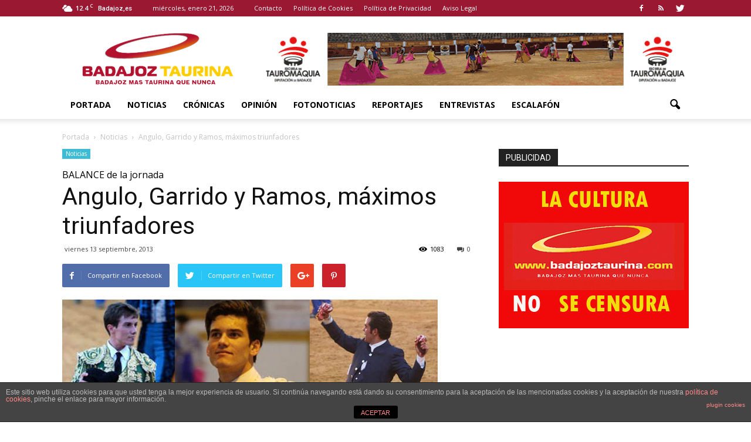

--- FILE ---
content_type: text/html; charset=UTF-8
request_url: http://www.badajoztaurina.com/2013/09/13/angulo-garrido-y-ramos-maximos-triunfadores/
body_size: 114969
content:
<!doctype html >
<!--[if IE 8]>    <html class="ie8" lang="en"> <![endif]-->
<!--[if IE 9]>    <html class="ie9" lang="en"> <![endif]-->
<!--[if gt IE 8]><!--> <html lang="es"> <!--<![endif]-->
<head>
    <title>Angulo, Garrido y Ramos, máximos triunfadores | Badajoz Taurina</title>
    <meta charset="UTF-8" />
    <meta name="viewport" content="width=device-width, initial-scale=1.0">
    <link rel="pingback" href="http://www.badajoztaurina.com/xmlrpc.php" />
    <meta name='robots' content='max-image-preview:large' />
<meta property="og:image" content="http://www.badajoztaurina.com/wp-content/uploads/2013/09/angulogarridoramos.jpg" /><meta name="author" content="Badajoz Taurina">
<link rel="icon" type="image/png" href="http://www.badajoztaurina.com/wp-content/uploads/2016/08/favicon_bt.ico"><link rel='dns-prefetch' href='//fonts.googleapis.com' />
<link rel='dns-prefetch' href='//s.w.org' />
<link rel="alternate" type="application/rss+xml" title="Badajoz Taurina &raquo; Feed" href="http://www.badajoztaurina.com/feed/" />
<link rel="alternate" type="application/rss+xml" title="Badajoz Taurina &raquo; Feed de los comentarios" href="http://www.badajoztaurina.com/comments/feed/" />
<script type="text/javascript">
window._wpemojiSettings = {"baseUrl":"https:\/\/s.w.org\/images\/core\/emoji\/14.0.0\/72x72\/","ext":".png","svgUrl":"https:\/\/s.w.org\/images\/core\/emoji\/14.0.0\/svg\/","svgExt":".svg","source":{"concatemoji":"http:\/\/www.badajoztaurina.com\/wp-includes\/js\/wp-emoji-release.min.js?ver=8d756dba1ff77d843a40f15db99a0802"}};
/*! This file is auto-generated */
!function(e,a,t){var n,r,o,i=a.createElement("canvas"),p=i.getContext&&i.getContext("2d");function s(e,t){var a=String.fromCharCode,e=(p.clearRect(0,0,i.width,i.height),p.fillText(a.apply(this,e),0,0),i.toDataURL());return p.clearRect(0,0,i.width,i.height),p.fillText(a.apply(this,t),0,0),e===i.toDataURL()}function c(e){var t=a.createElement("script");t.src=e,t.defer=t.type="text/javascript",a.getElementsByTagName("head")[0].appendChild(t)}for(o=Array("flag","emoji"),t.supports={everything:!0,everythingExceptFlag:!0},r=0;r<o.length;r++)t.supports[o[r]]=function(e){if(!p||!p.fillText)return!1;switch(p.textBaseline="top",p.font="600 32px Arial",e){case"flag":return s([127987,65039,8205,9895,65039],[127987,65039,8203,9895,65039])?!1:!s([55356,56826,55356,56819],[55356,56826,8203,55356,56819])&&!s([55356,57332,56128,56423,56128,56418,56128,56421,56128,56430,56128,56423,56128,56447],[55356,57332,8203,56128,56423,8203,56128,56418,8203,56128,56421,8203,56128,56430,8203,56128,56423,8203,56128,56447]);case"emoji":return!s([129777,127995,8205,129778,127999],[129777,127995,8203,129778,127999])}return!1}(o[r]),t.supports.everything=t.supports.everything&&t.supports[o[r]],"flag"!==o[r]&&(t.supports.everythingExceptFlag=t.supports.everythingExceptFlag&&t.supports[o[r]]);t.supports.everythingExceptFlag=t.supports.everythingExceptFlag&&!t.supports.flag,t.DOMReady=!1,t.readyCallback=function(){t.DOMReady=!0},t.supports.everything||(n=function(){t.readyCallback()},a.addEventListener?(a.addEventListener("DOMContentLoaded",n,!1),e.addEventListener("load",n,!1)):(e.attachEvent("onload",n),a.attachEvent("onreadystatechange",function(){"complete"===a.readyState&&t.readyCallback()})),(e=t.source||{}).concatemoji?c(e.concatemoji):e.wpemoji&&e.twemoji&&(c(e.twemoji),c(e.wpemoji)))}(window,document,window._wpemojiSettings);
</script>
<style type="text/css">
img.wp-smiley,
img.emoji {
	display: inline !important;
	border: none !important;
	box-shadow: none !important;
	height: 1em !important;
	width: 1em !important;
	margin: 0 0.07em !important;
	vertical-align: -0.1em !important;
	background: none !important;
	padding: 0 !important;
}
</style>
	<link rel='stylesheet' id='wp-block-library-css'  href='http://www.badajoztaurina.com/wp-includes/css/dist/block-library/style.min.css?ver=8d756dba1ff77d843a40f15db99a0802' type='text/css' media='all' />
<style id='global-styles-inline-css' type='text/css'>
body{--wp--preset--color--black: #000000;--wp--preset--color--cyan-bluish-gray: #abb8c3;--wp--preset--color--white: #ffffff;--wp--preset--color--pale-pink: #f78da7;--wp--preset--color--vivid-red: #cf2e2e;--wp--preset--color--luminous-vivid-orange: #ff6900;--wp--preset--color--luminous-vivid-amber: #fcb900;--wp--preset--color--light-green-cyan: #7bdcb5;--wp--preset--color--vivid-green-cyan: #00d084;--wp--preset--color--pale-cyan-blue: #8ed1fc;--wp--preset--color--vivid-cyan-blue: #0693e3;--wp--preset--color--vivid-purple: #9b51e0;--wp--preset--gradient--vivid-cyan-blue-to-vivid-purple: linear-gradient(135deg,rgba(6,147,227,1) 0%,rgb(155,81,224) 100%);--wp--preset--gradient--light-green-cyan-to-vivid-green-cyan: linear-gradient(135deg,rgb(122,220,180) 0%,rgb(0,208,130) 100%);--wp--preset--gradient--luminous-vivid-amber-to-luminous-vivid-orange: linear-gradient(135deg,rgba(252,185,0,1) 0%,rgba(255,105,0,1) 100%);--wp--preset--gradient--luminous-vivid-orange-to-vivid-red: linear-gradient(135deg,rgba(255,105,0,1) 0%,rgb(207,46,46) 100%);--wp--preset--gradient--very-light-gray-to-cyan-bluish-gray: linear-gradient(135deg,rgb(238,238,238) 0%,rgb(169,184,195) 100%);--wp--preset--gradient--cool-to-warm-spectrum: linear-gradient(135deg,rgb(74,234,220) 0%,rgb(151,120,209) 20%,rgb(207,42,186) 40%,rgb(238,44,130) 60%,rgb(251,105,98) 80%,rgb(254,248,76) 100%);--wp--preset--gradient--blush-light-purple: linear-gradient(135deg,rgb(255,206,236) 0%,rgb(152,150,240) 100%);--wp--preset--gradient--blush-bordeaux: linear-gradient(135deg,rgb(254,205,165) 0%,rgb(254,45,45) 50%,rgb(107,0,62) 100%);--wp--preset--gradient--luminous-dusk: linear-gradient(135deg,rgb(255,203,112) 0%,rgb(199,81,192) 50%,rgb(65,88,208) 100%);--wp--preset--gradient--pale-ocean: linear-gradient(135deg,rgb(255,245,203) 0%,rgb(182,227,212) 50%,rgb(51,167,181) 100%);--wp--preset--gradient--electric-grass: linear-gradient(135deg,rgb(202,248,128) 0%,rgb(113,206,126) 100%);--wp--preset--gradient--midnight: linear-gradient(135deg,rgb(2,3,129) 0%,rgb(40,116,252) 100%);--wp--preset--duotone--dark-grayscale: url('#wp-duotone-dark-grayscale');--wp--preset--duotone--grayscale: url('#wp-duotone-grayscale');--wp--preset--duotone--purple-yellow: url('#wp-duotone-purple-yellow');--wp--preset--duotone--blue-red: url('#wp-duotone-blue-red');--wp--preset--duotone--midnight: url('#wp-duotone-midnight');--wp--preset--duotone--magenta-yellow: url('#wp-duotone-magenta-yellow');--wp--preset--duotone--purple-green: url('#wp-duotone-purple-green');--wp--preset--duotone--blue-orange: url('#wp-duotone-blue-orange');--wp--preset--font-size--small: 13px;--wp--preset--font-size--medium: 20px;--wp--preset--font-size--large: 36px;--wp--preset--font-size--x-large: 42px;}.has-black-color{color: var(--wp--preset--color--black) !important;}.has-cyan-bluish-gray-color{color: var(--wp--preset--color--cyan-bluish-gray) !important;}.has-white-color{color: var(--wp--preset--color--white) !important;}.has-pale-pink-color{color: var(--wp--preset--color--pale-pink) !important;}.has-vivid-red-color{color: var(--wp--preset--color--vivid-red) !important;}.has-luminous-vivid-orange-color{color: var(--wp--preset--color--luminous-vivid-orange) !important;}.has-luminous-vivid-amber-color{color: var(--wp--preset--color--luminous-vivid-amber) !important;}.has-light-green-cyan-color{color: var(--wp--preset--color--light-green-cyan) !important;}.has-vivid-green-cyan-color{color: var(--wp--preset--color--vivid-green-cyan) !important;}.has-pale-cyan-blue-color{color: var(--wp--preset--color--pale-cyan-blue) !important;}.has-vivid-cyan-blue-color{color: var(--wp--preset--color--vivid-cyan-blue) !important;}.has-vivid-purple-color{color: var(--wp--preset--color--vivid-purple) !important;}.has-black-background-color{background-color: var(--wp--preset--color--black) !important;}.has-cyan-bluish-gray-background-color{background-color: var(--wp--preset--color--cyan-bluish-gray) !important;}.has-white-background-color{background-color: var(--wp--preset--color--white) !important;}.has-pale-pink-background-color{background-color: var(--wp--preset--color--pale-pink) !important;}.has-vivid-red-background-color{background-color: var(--wp--preset--color--vivid-red) !important;}.has-luminous-vivid-orange-background-color{background-color: var(--wp--preset--color--luminous-vivid-orange) !important;}.has-luminous-vivid-amber-background-color{background-color: var(--wp--preset--color--luminous-vivid-amber) !important;}.has-light-green-cyan-background-color{background-color: var(--wp--preset--color--light-green-cyan) !important;}.has-vivid-green-cyan-background-color{background-color: var(--wp--preset--color--vivid-green-cyan) !important;}.has-pale-cyan-blue-background-color{background-color: var(--wp--preset--color--pale-cyan-blue) !important;}.has-vivid-cyan-blue-background-color{background-color: var(--wp--preset--color--vivid-cyan-blue) !important;}.has-vivid-purple-background-color{background-color: var(--wp--preset--color--vivid-purple) !important;}.has-black-border-color{border-color: var(--wp--preset--color--black) !important;}.has-cyan-bluish-gray-border-color{border-color: var(--wp--preset--color--cyan-bluish-gray) !important;}.has-white-border-color{border-color: var(--wp--preset--color--white) !important;}.has-pale-pink-border-color{border-color: var(--wp--preset--color--pale-pink) !important;}.has-vivid-red-border-color{border-color: var(--wp--preset--color--vivid-red) !important;}.has-luminous-vivid-orange-border-color{border-color: var(--wp--preset--color--luminous-vivid-orange) !important;}.has-luminous-vivid-amber-border-color{border-color: var(--wp--preset--color--luminous-vivid-amber) !important;}.has-light-green-cyan-border-color{border-color: var(--wp--preset--color--light-green-cyan) !important;}.has-vivid-green-cyan-border-color{border-color: var(--wp--preset--color--vivid-green-cyan) !important;}.has-pale-cyan-blue-border-color{border-color: var(--wp--preset--color--pale-cyan-blue) !important;}.has-vivid-cyan-blue-border-color{border-color: var(--wp--preset--color--vivid-cyan-blue) !important;}.has-vivid-purple-border-color{border-color: var(--wp--preset--color--vivid-purple) !important;}.has-vivid-cyan-blue-to-vivid-purple-gradient-background{background: var(--wp--preset--gradient--vivid-cyan-blue-to-vivid-purple) !important;}.has-light-green-cyan-to-vivid-green-cyan-gradient-background{background: var(--wp--preset--gradient--light-green-cyan-to-vivid-green-cyan) !important;}.has-luminous-vivid-amber-to-luminous-vivid-orange-gradient-background{background: var(--wp--preset--gradient--luminous-vivid-amber-to-luminous-vivid-orange) !important;}.has-luminous-vivid-orange-to-vivid-red-gradient-background{background: var(--wp--preset--gradient--luminous-vivid-orange-to-vivid-red) !important;}.has-very-light-gray-to-cyan-bluish-gray-gradient-background{background: var(--wp--preset--gradient--very-light-gray-to-cyan-bluish-gray) !important;}.has-cool-to-warm-spectrum-gradient-background{background: var(--wp--preset--gradient--cool-to-warm-spectrum) !important;}.has-blush-light-purple-gradient-background{background: var(--wp--preset--gradient--blush-light-purple) !important;}.has-blush-bordeaux-gradient-background{background: var(--wp--preset--gradient--blush-bordeaux) !important;}.has-luminous-dusk-gradient-background{background: var(--wp--preset--gradient--luminous-dusk) !important;}.has-pale-ocean-gradient-background{background: var(--wp--preset--gradient--pale-ocean) !important;}.has-electric-grass-gradient-background{background: var(--wp--preset--gradient--electric-grass) !important;}.has-midnight-gradient-background{background: var(--wp--preset--gradient--midnight) !important;}.has-small-font-size{font-size: var(--wp--preset--font-size--small) !important;}.has-medium-font-size{font-size: var(--wp--preset--font-size--medium) !important;}.has-large-font-size{font-size: var(--wp--preset--font-size--large) !important;}.has-x-large-font-size{font-size: var(--wp--preset--font-size--x-large) !important;}
</style>
<link rel='stylesheet' id='front-estilos-css'  href='http://www.badajoztaurina.com/wp-content/plugins/asesor-cookies-para-la-ley-en-espana/html/front/estilos.css?ver=8d756dba1ff77d843a40f15db99a0802' type='text/css' media='all' />
<link rel='stylesheet' id='font-awesome-four-css'  href='http://www.badajoztaurina.com/wp-content/plugins/font-awesome-4-menus/css/font-awesome.min.css?ver=4.7.0' type='text/css' media='all' />
<link rel='stylesheet' id='rs-plugin-settings-css'  href='http://www.badajoztaurina.com/wp-content/plugins/revslider/public/assets/css/settings.css?ver=5.2.5.1' type='text/css' media='all' />
<style id='rs-plugin-settings-inline-css' type='text/css'>
#rs-demo-id {}
</style>
<link rel='stylesheet' id='google_font_open_sans-css'  href='http://fonts.googleapis.com/css?family=Open+Sans%3A300italic%2C400italic%2C600italic%2C400%2C600%2C700&#038;ver=8d756dba1ff77d843a40f15db99a0802' type='text/css' media='all' />
<link rel='stylesheet' id='google_font_roboto-css'  href='http://fonts.googleapis.com/css?family=Roboto%3A500%2C400italic%2C700%2C900%2C500italic%2C400%2C300&#038;ver=8d756dba1ff77d843a40f15db99a0802' type='text/css' media='all' />
<link rel='stylesheet' id='js_composer_front-css'  href='http://www.badajoztaurina.com/wp-content/plugins/js_composer_6-4-1/assets/css/js_composer.min.css?ver=6.4.1' type='text/css' media='all' />
<link rel='stylesheet' id='td-theme-css'  href='http://www.badajoztaurina.com/wp-content/themes/BadajozTaurina/style.css?ver=7.3' type='text/css' media='all' />
<script type='text/javascript' src='http://www.badajoztaurina.com/wp-includes/js/jquery/jquery.min.js?ver=3.6.0' id='jquery-core-js'></script>
<script type='text/javascript' src='http://www.badajoztaurina.com/wp-includes/js/jquery/jquery-migrate.min.js?ver=3.3.2' id='jquery-migrate-js'></script>
<script type='text/javascript' id='front-principal-js-extra'>
/* <![CDATA[ */
var cdp_cookies_info = {"url_plugin":"http:\/\/www.badajoztaurina.com\/wp-content\/plugins\/asesor-cookies-para-la-ley-en-espana\/plugin.php","url_admin_ajax":"http:\/\/www.badajoztaurina.com\/wp-admin\/admin-ajax.php"};
/* ]]> */
</script>
<script type='text/javascript' src='http://www.badajoztaurina.com/wp-content/plugins/asesor-cookies-para-la-ley-en-espana/html/front/principal.js?ver=8d756dba1ff77d843a40f15db99a0802' id='front-principal-js'></script>
<script type='text/javascript' src='http://www.badajoztaurina.com/wp-content/plugins/revslider/public/assets/js/jquery.themepunch.tools.min.js?ver=5.2.5.1' id='tp-tools-js'></script>
<script type='text/javascript' src='http://www.badajoztaurina.com/wp-content/plugins/revslider/public/assets/js/jquery.themepunch.revolution.min.js?ver=5.2.5.1' id='revmin-js'></script>
<link rel="https://api.w.org/" href="http://www.badajoztaurina.com/wp-json/" /><link rel="alternate" type="application/json" href="http://www.badajoztaurina.com/wp-json/wp/v2/posts/11788" /><link rel="EditURI" type="application/rsd+xml" title="RSD" href="http://www.badajoztaurina.com/xmlrpc.php?rsd" />
<link rel="wlwmanifest" type="application/wlwmanifest+xml" href="http://www.badajoztaurina.com/wp-includes/wlwmanifest.xml" /> 

<link rel="canonical" href="http://www.badajoztaurina.com/2013/09/13/angulo-garrido-y-ramos-maximos-triunfadores/" />
<link rel='shortlink' href='http://www.badajoztaurina.com/?p=11788' />
<link rel="alternate" type="application/json+oembed" href="http://www.badajoztaurina.com/wp-json/oembed/1.0/embed?url=http%3A%2F%2Fwww.badajoztaurina.com%2F2013%2F09%2F13%2Fangulo-garrido-y-ramos-maximos-triunfadores%2F" />
<link rel="alternate" type="text/xml+oembed" href="http://www.badajoztaurina.com/wp-json/oembed/1.0/embed?url=http%3A%2F%2Fwww.badajoztaurina.com%2F2013%2F09%2F13%2Fangulo-garrido-y-ramos-maximos-triunfadores%2F&#038;format=xml" />
<!--[if lt IE 9]><script src="http://html5shim.googlecode.com/svn/trunk/html5.js"></script><![endif]-->
    <meta name="generator" content="Powered by WPBakery Page Builder - drag and drop page builder for WordPress."/>
<meta name="generator" content="Powered by Slider Revolution 5.2.5.1 - responsive, Mobile-Friendly Slider Plugin for WordPress with comfortable drag and drop interface." />

<!-- JS generated by theme -->

<script>
    
    

	    var tdBlocksArray = []; //here we store all the items for the current page

	    //td_block class - each ajax block uses a object of this class for requests
	    function tdBlock() {
		    this.id = '';
		    this.block_type = 1; //block type id (1-234 etc)
		    this.atts = '';
		    this.td_column_number = '';
		    this.td_current_page = 1; //
		    this.post_count = 0; //from wp
		    this.found_posts = 0; //from wp
		    this.max_num_pages = 0; //from wp
		    this.td_filter_value = ''; //current live filter value
		    this.is_ajax_running = false;
		    this.td_user_action = ''; // load more or infinite loader (used by the animation)
		    this.header_color = '';
		    this.ajax_pagination_infinite_stop = ''; //show load more at page x
	    }


        // td_js_generator - mini detector
        (function(){
            var htmlTag = document.getElementsByTagName("html")[0];

            if ( navigator.userAgent.indexOf("MSIE 10.0") > -1 ) {
                htmlTag.className += ' ie10';
            }

            if ( !!navigator.userAgent.match(/Trident.*rv\:11\./) ) {
                htmlTag.className += ' ie11';
            }

            if ( /(iPad|iPhone|iPod)/g.test(navigator.userAgent) ) {
                htmlTag.className += ' td-md-is-ios';
            }

            var user_agent = navigator.userAgent.toLowerCase();
            if ( user_agent.indexOf("android") > -1 ) {
                htmlTag.className += ' td-md-is-android';
            }

            if ( -1 !== navigator.userAgent.indexOf('Mac OS X')  ) {
                htmlTag.className += ' td-md-is-os-x';
            }

            if ( /chrom(e|ium)/.test(navigator.userAgent.toLowerCase()) ) {
               htmlTag.className += ' td-md-is-chrome';
            }

            if ( -1 !== navigator.userAgent.indexOf('Firefox') ) {
                htmlTag.className += ' td-md-is-firefox';
            }

            if ( -1 !== navigator.userAgent.indexOf('Safari') && -1 === navigator.userAgent.indexOf('Chrome') ) {
                htmlTag.className += ' td-md-is-safari';
            }

        })();




        var tdLocalCache = {};

        ( function () {
            "use strict";

            tdLocalCache = {
                data: {},
                remove: function (resource_id) {
                    delete tdLocalCache.data[resource_id];
                },
                exist: function (resource_id) {
                    return tdLocalCache.data.hasOwnProperty(resource_id) && tdLocalCache.data[resource_id] !== null;
                },
                get: function (resource_id) {
                    return tdLocalCache.data[resource_id];
                },
                set: function (resource_id, cachedData) {
                    tdLocalCache.remove(resource_id);
                    tdLocalCache.data[resource_id] = cachedData;
                }
            };
        })();

    
    
var td_viewport_interval_list=[{"limitBottom":767,"sidebarWidth":228},{"limitBottom":1018,"sidebarWidth":300},{"limitBottom":1140,"sidebarWidth":324}];
var td_animation_stack_effect="type0";
var tds_animation_stack=true;
var td_animation_stack_specific_selectors=".entry-thumb, img";
var td_animation_stack_general_selectors=".td-animation-stack img, .post img";
var tds_general_modal_image="yes";
var td_ajax_url="http:\/\/www.badajoztaurina.com\/wp-admin\/admin-ajax.php?td_theme_name=Newspaper&v=7.3";
var td_get_template_directory_uri="http:\/\/www.badajoztaurina.com\/wp-content\/themes\/Newspaper";
var tds_snap_menu="";
var tds_logo_on_sticky="show_header_logo";
var tds_header_style="";
var td_please_wait="Por favor espera...";
var td_email_user_pass_incorrect="Usuario o contrase\u00f1a incorrecta!";
var td_email_user_incorrect="Correo electr\u00f3nico o nombre de usuario incorrecto!";
var td_email_incorrect="Email incorrecto!";
var tds_more_articles_on_post_enable="";
var tds_more_articles_on_post_time_to_wait="";
var tds_more_articles_on_post_pages_distance_from_top=0;
var tds_theme_color_site_wide="#9a1832";
var tds_smart_sidebar="";
var tdThemeName="Newspaper";
var td_magnific_popup_translation_tPrev="Anterior (tecla de flecha izquierda)";
var td_magnific_popup_translation_tNext="Siguiente (tecla de flecha derecha)";
var td_magnific_popup_translation_tCounter="%curr% de %total%";
var td_magnific_popup_translation_ajax_tError="El contenido de %url% no pudo cargarse.";
var td_magnific_popup_translation_image_tError="La imagen #%curr% no pudo cargarse.";
var td_ad_background_click_link="";
var td_ad_background_click_target="";
</script>


<!-- Header style compiled by theme -->

<style>
    
.td-header-wrap .black-menu .sf-menu > .current-menu-item > a,
    .td-header-wrap .black-menu .sf-menu > .current-menu-ancestor > a,
    .td-header-wrap .black-menu .sf-menu > .current-category-ancestor > a,
    .td-header-wrap .black-menu .sf-menu > li > a:hover,
    .td-header-wrap .black-menu .sf-menu > .sfHover > a,
    .td-header-style-12 .td-header-menu-wrap-full,
    .sf-menu > .current-menu-item > a:after,
    .sf-menu > .current-menu-ancestor > a:after,
    .sf-menu > .current-category-ancestor > a:after,
    .sf-menu > li:hover > a:after,
    .sf-menu > .sfHover > a:after,
    .sf-menu ul .td-menu-item > a:hover,
    .sf-menu ul .sfHover > a,
    .sf-menu ul .current-menu-ancestor > a,
    .sf-menu ul .current-category-ancestor > a,
    .sf-menu ul .current-menu-item > a,
    .td-header-style-12 .td-affix,
    .header-search-wrap .td-drop-down-search:after,
    .header-search-wrap .td-drop-down-search .btn:hover,
    input[type=submit]:hover,
    .td-read-more a,
    .td-post-category:hover,
    .td-grid-style-1.td-hover-1 .td-big-grid-post:hover .td-post-category,
    .td-grid-style-5.td-hover-1 .td-big-grid-post:hover .td-post-category,
    .td_top_authors .td-active .td-author-post-count,
    .td_top_authors .td-active .td-author-comments-count,
    .td_top_authors .td_mod_wrap:hover .td-author-post-count,
    .td_top_authors .td_mod_wrap:hover .td-author-comments-count,
    .td-404-sub-sub-title a:hover,
    .td-search-form-widget .wpb_button:hover,
    .td-rating-bar-wrap div,
    .td_category_template_3 .td-current-sub-category,
    .dropcap,
    .td_wrapper_video_playlist .td_video_controls_playlist_wrapper,
    .wpb_default,
    .wpb_default:hover,
    .td-left-smart-list:hover,
    .td-right-smart-list:hover,
    .woocommerce-checkout .woocommerce input.button:hover,
    .woocommerce-page .woocommerce a.button:hover,
    .woocommerce-account div.woocommerce .button:hover,
    #bbpress-forums button:hover,
    .bbp_widget_login .button:hover,
    .td-footer-wrapper .td-post-category,
    .td-footer-wrapper .widget_product_search input[type="submit"]:hover,
    .woocommerce .product a.button:hover,
    .woocommerce .product #respond input#submit:hover,
    .woocommerce .checkout input#place_order:hover,
    .woocommerce .woocommerce.widget .button:hover,
    .single-product .product .summary .cart .button:hover,
    .woocommerce-cart .woocommerce table.cart .button:hover,
    .woocommerce-cart .woocommerce .shipping-calculator-form .button:hover,
    .td-next-prev-wrap a:hover,
    .td-load-more-wrap a:hover,
    .td-post-small-box a:hover,
    .page-nav .current,
    .page-nav:first-child > div,
    .td_category_template_8 .td-category-header .td-category a.td-current-sub-category,
    .td_category_template_4 .td-category-siblings .td-category a:hover,
    #bbpress-forums .bbp-pagination .current,
    #bbpress-forums #bbp-single-user-details #bbp-user-navigation li.current a,
    .td-theme-slider:hover .slide-meta-cat a,
    a.vc_btn-black:hover,
    .td-trending-now-wrapper:hover .td-trending-now-title,
    .td-scroll-up,
    .td-smart-list-button:hover,
    .td-weather-information:before,
    .td-weather-week:before,
    .td_block_exchange .td-exchange-header:before,
    .td_block_big_grid_9.td-grid-style-1 .td-post-category,
    .td_block_big_grid_9.td-grid-style-5 .td-post-category,
    .td-grid-style-6.td-hover-1 .td-module-thumb:after {
        background-color: #9a1832;
    }

    .woocommerce .woocommerce-message .button:hover,
    .woocommerce .woocommerce-error .button:hover,
    .woocommerce .woocommerce-info .button:hover {
        background-color: #9a1832 !important;
    }

    .woocommerce .product .onsale,
    .woocommerce.widget .ui-slider .ui-slider-handle {
        background: none #9a1832;
    }

    .woocommerce.widget.widget_layered_nav_filters ul li a {
        background: none repeat scroll 0 0 #9a1832 !important;
    }

    a,
    cite a:hover,
    .td_mega_menu_sub_cats .cur-sub-cat,
    .td-mega-span h3 a:hover,
    .td_mod_mega_menu:hover .entry-title a,
    .header-search-wrap .result-msg a:hover,
    .top-header-menu li a:hover,
    .top-header-menu .current-menu-item > a,
    .top-header-menu .current-menu-ancestor > a,
    .top-header-menu .current-category-ancestor > a,
    .td-social-icon-wrap > a:hover,
    .td-header-sp-top-widget .td-social-icon-wrap a:hover,
    .td-page-content blockquote p,
    .td-post-content blockquote p,
    .mce-content-body blockquote p,
    .comment-content blockquote p,
    .wpb_text_column blockquote p,
    .td_block_text_with_title blockquote p,
    .td_module_wrap:hover .entry-title a,
    .td-subcat-filter .td-subcat-list a:hover,
    .td-subcat-filter .td-subcat-dropdown a:hover,
    .td_quote_on_blocks,
    .dropcap2,
    .dropcap3,
    .td_top_authors .td-active .td-authors-name a,
    .td_top_authors .td_mod_wrap:hover .td-authors-name a,
    .td-post-next-prev-content a:hover,
    .author-box-wrap .td-author-social a:hover,
    .td-author-name a:hover,
    .td-author-url a:hover,
    .td_mod_related_posts:hover h3 > a,
    .td-post-template-11 .td-related-title .td-related-left:hover,
    .td-post-template-11 .td-related-title .td-related-right:hover,
    .td-post-template-11 .td-related-title .td-cur-simple-item,
    .td-post-template-11 .td_block_related_posts .td-next-prev-wrap a:hover,
    .comment-reply-link:hover,
    .logged-in-as a:hover,
    #cancel-comment-reply-link:hover,
    .td-search-query,
    .td-category-header .td-pulldown-category-filter-link:hover,
    .td-category-siblings .td-subcat-dropdown a:hover,
    .td-category-siblings .td-subcat-dropdown a.td-current-sub-category,
    .widget a:hover,
    .widget_calendar tfoot a:hover,
    .woocommerce a.added_to_cart:hover,
    #bbpress-forums li.bbp-header .bbp-reply-content span a:hover,
    #bbpress-forums .bbp-forum-freshness a:hover,
    #bbpress-forums .bbp-topic-freshness a:hover,
    #bbpress-forums .bbp-forums-list li a:hover,
    #bbpress-forums .bbp-forum-title:hover,
    #bbpress-forums .bbp-topic-permalink:hover,
    #bbpress-forums .bbp-topic-started-by a:hover,
    #bbpress-forums .bbp-topic-started-in a:hover,
    #bbpress-forums .bbp-body .super-sticky li.bbp-topic-title .bbp-topic-permalink,
    #bbpress-forums .bbp-body .sticky li.bbp-topic-title .bbp-topic-permalink,
    .widget_display_replies .bbp-author-name,
    .widget_display_topics .bbp-author-name,
    .footer-text-wrap .footer-email-wrap a,
    .td-subfooter-menu li a:hover,
    .footer-social-wrap a:hover,
    a.vc_btn-black:hover,
    .td-smart-list-dropdown-wrap .td-smart-list-button:hover,
    .td_module_17 .td-read-more a:hover,
    .td_module_18 .td-read-more a:hover,
    .td_module_19 .td-post-author-name a:hover,
    .td-instagram-user a {
        color: #9a1832;
    }

    a.vc_btn-black.vc_btn_square_outlined:hover,
    a.vc_btn-black.vc_btn_outlined:hover,
    .td-mega-menu-page .wpb_content_element ul li a:hover {
        color: #9a1832 !important;
    }

    .td-next-prev-wrap a:hover,
    .td-load-more-wrap a:hover,
    .td-post-small-box a:hover,
    .page-nav .current,
    .page-nav:first-child > div,
    .td_category_template_8 .td-category-header .td-category a.td-current-sub-category,
    .td_category_template_4 .td-category-siblings .td-category a:hover,
    #bbpress-forums .bbp-pagination .current,
    .post .td_quote_box,
    .page .td_quote_box,
    a.vc_btn-black:hover {
        border-color: #9a1832;
    }

    .td_wrapper_video_playlist .td_video_currently_playing:after {
        border-color: #9a1832 !important;
    }

    .header-search-wrap .td-drop-down-search:before {
        border-color: transparent transparent #9a1832 transparent;
    }

    .block-title > span,
    .block-title > a,
    .block-title > label,
    .widgettitle,
    .widgettitle:after,
    .td-trending-now-title,
    .td-trending-now-wrapper:hover .td-trending-now-title,
    .wpb_tabs li.ui-tabs-active a,
    .wpb_tabs li:hover a,
    .vc_tta-container .vc_tta-color-grey.vc_tta-tabs-position-top.vc_tta-style-classic .vc_tta-tabs-container .vc_tta-tab.vc_active > a,
    .vc_tta-container .vc_tta-color-grey.vc_tta-tabs-position-top.vc_tta-style-classic .vc_tta-tabs-container .vc_tta-tab:hover > a,
    .td-related-title .td-cur-simple-item,
    .woocommerce .product .products h2,
    .td-subcat-filter .td-subcat-dropdown:hover .td-subcat-more {
    	background-color: #9a1832;
    }

    .woocommerce div.product .woocommerce-tabs ul.tabs li.active {
    	background-color: #9a1832 !important;
    }

    .block-title,
    .td-related-title,
    .wpb_tabs .wpb_tabs_nav,
    .vc_tta-container .vc_tta-color-grey.vc_tta-tabs-position-top.vc_tta-style-classic .vc_tta-tabs-container,
    .woocommerce div.product .woocommerce-tabs ul.tabs:before {
        border-color: #9a1832;
    }
    .td_block_wrap .td-subcat-item .td-cur-simple-item {
	    color: #9a1832;
	}


    
    .td-grid-style-4 .entry-title
    {
        background-color: rgba(154, 24, 50, 0.7);
    }

    
    .block-title > span,
    .block-title > a,
    .block-title > label,
    .widgettitle,
    .widgettitle:after,
    .td-trending-now-title,
    .td-trending-now-wrapper:hover .td-trending-now-title,
    .wpb_tabs li.ui-tabs-active a,
    .wpb_tabs li:hover a,
    .vc_tta-container .vc_tta-color-grey.vc_tta-tabs-position-top.vc_tta-style-classic .vc_tta-tabs-container .vc_tta-tab.vc_active > a,
    .vc_tta-container .vc_tta-color-grey.vc_tta-tabs-position-top.vc_tta-style-classic .vc_tta-tabs-container .vc_tta-tab:hover > a,
    .td-related-title .td-cur-simple-item,
    .woocommerce .product .products h2,
    .td-subcat-filter .td-subcat-dropdown:hover .td-subcat-more,
    .td-weather-information:before,
    .td-weather-week:before,
    .td_block_exchange .td-exchange-header:before {
        background-color: #222222;
    }

    .woocommerce div.product .woocommerce-tabs ul.tabs li.active {
    	background-color: #222222 !important;
    }

    .block-title,
    .td-related-title,
    .wpb_tabs .wpb_tabs_nav,
    .vc_tta-container .vc_tta-color-grey.vc_tta-tabs-position-top.vc_tta-style-classic .vc_tta-tabs-container,
    .woocommerce div.product .woocommerce-tabs ul.tabs:before {
        border-color: #222222;
    }

    
    .td-header-top-menu,
    .td-header-top-menu a,
    .td-header-wrap .td-header-top-menu-full .td-header-top-menu,
    .td-header-wrap .td-header-top-menu-full a,
    .td-header-style-8 .td-header-top-menu,
    .td-header-style-8 .td-header-top-menu a {
        color: #ffffff;
    }

    
    .top-header-menu .current-menu-item > a,
    .top-header-menu .current-menu-ancestor > a,
    .top-header-menu .current-category-ancestor > a,
    .top-header-menu li a:hover {
        color: #f2f2f2;
    }
</style>

<script>
  (function(i,s,o,g,r,a,m){i['GoogleAnalyticsObject']=r;i[r]=i[r]||function(){
  (i[r].q=i[r].q||[]).push(arguments)},i[r].l=1*new Date();a=s.createElement(o),
  m=s.getElementsByTagName(o)[0];a.async=1;a.src=g;m.parentNode.insertBefore(a,m)
  })(window,document,'script','https://www.google-analytics.com/analytics.js','ga');

  ga('create', 'UA-12683835-8', 'auto');
  ga('send', 'pageview');

</script><noscript><style> .wpb_animate_when_almost_visible { opacity: 1; }</style></noscript></head>

<body class="post-template-default single single-post postid-11788 single-format-standard angulo-garrido-y-ramos-maximos-triunfadores wpb-js-composer js-comp-ver-6.4.1 vc_responsive td-animation-stack-type0 td-full-layout" itemscope="itemscope" itemtype="http://schema.org/WebPage">

        <div class="td-scroll-up"><i class="td-icon-menu-up"></i></div>
    
    <div class="td-menu-background"></div>
<div id="td-mobile-nav">
    <div class="td-mobile-container">
        <!-- mobile menu top section -->
        <div class="td-menu-socials-wrap">
            <!-- socials -->
            <div class="td-menu-socials">
                
        <span class="td-social-icon-wrap">
            <a target="_blank" href="https://www.facebook.com/pages/BADAJOZTAURINACOM/194782820567827?ref=ts" title="Facebook">
                <i class="td-icon-font td-icon-facebook"></i>
            </a>
        </span>
        <span class="td-social-icon-wrap">
            <a target="_blank" href="/feed" title="RSS">
                <i class="td-icon-font td-icon-rss"></i>
            </a>
        </span>
        <span class="td-social-icon-wrap">
            <a target="_blank" href="https://twitter.com/badajoztaurina" title="Twitter">
                <i class="td-icon-font td-icon-twitter"></i>
            </a>
        </span>            </div>
            <!-- close button -->
            <div class="td-mobile-close">
                <a href="#"><i class="td-icon-close-mobile"></i></a>
            </div>
        </div>

        <!-- login section -->
        
        <!-- menu section -->
        <div class="td-mobile-content">
            <div class="menu-menu-principal-container"><ul id="menu-menu-principal" class="td-mobile-main-menu"><li id="menu-item-18399" class="menu-item menu-item-type-post_type menu-item-object-page menu-item-home menu-item-first menu-item-18399"><a href="http://www.badajoztaurina.com/">Portada</a></li>
<li id="menu-item-18400" class="menu-item menu-item-type-taxonomy menu-item-object-category current-post-ancestor current-menu-parent current-post-parent menu-item-18400"><a href="http://www.badajoztaurina.com/categoria/noticias/">Noticias</a></li>
<li id="menu-item-18402" class="menu-item menu-item-type-taxonomy menu-item-object-category menu-item-18402"><a href="http://www.badajoztaurina.com/categoria/cronicas/">Crónicas</a></li>
<li id="menu-item-18405" class="menu-item menu-item-type-taxonomy menu-item-object-category menu-item-18405"><a href="http://www.badajoztaurina.com/categoria/opinion/">Opinión</a></li>
<li id="menu-item-18401" class="menu-item menu-item-type-taxonomy menu-item-object-category menu-item-18401"><a href="http://www.badajoztaurina.com/categoria/fotonoticias/">FotoNoticias</a></li>
<li id="menu-item-18403" class="menu-item menu-item-type-taxonomy menu-item-object-category menu-item-18403"><a href="http://www.badajoztaurina.com/categoria/reportajes/">Reportajes</a></li>
<li id="menu-item-18404" class="menu-item menu-item-type-taxonomy menu-item-object-category menu-item-18404"><a href="http://www.badajoztaurina.com/categoria/entrevistas/">Entrevistas</a></li>
<li id="menu-item-18406" class="menu-item menu-item-type-taxonomy menu-item-object-category menu-item-18406"><a href="http://www.badajoztaurina.com/categoria/escalafon/">Escalafón</a></li>
</ul></div>        </div>
    </div>

    <!-- register/login section -->
    </div>    <div class="td-search-background"></div>
<div class="td-search-wrap-mob">
	<div class="td-drop-down-search" aria-labelledby="td-header-search-button">
		<form method="get" class="td-search-form" action="http://www.badajoztaurina.com/">
			<!-- close button -->
			<div class="td-search-close">
				<a href="#"><i class="td-icon-close-mobile"></i></a>
			</div>
			<div role="search" class="td-search-input">
				<span>Buscar</span>
				<input id="td-header-search-mob" type="text" value="" name="s" autocomplete="off" />
			</div>
		</form>
		<div id="td-aj-search-mob"></div>
	</div>
</div>    
    
    <div id="td-outer-wrap">
    
        <!--
Header style 1
-->

<div class="td-header-wrap td-header-style-1">

    <div class="td-header-top-menu-full">
        <div class="td-container td-header-row td-header-top-menu">
            
    <div class="top-bar-style-1">
        
<div class="td-header-sp-top-menu">


	<!-- td weather source: cache -->		<div class="td-weather-top-widget" id="td_top_weather_uid">
			<i class="td-icons broken-clouds-d"></i>
			<div class="td-weather-now" data-block-uid="td_top_weather_uid">
				<span class="td-big-degrees">12.4</span>
				<span class="td-weather-unit">C</span>
			</div>
			<div class="td-weather-header">
				<div class="td-weather-city">Badajoz,es</div>
			</div>
		</div>
		        <div class="td_data_time">
            <div >

                miércoles, enero 21, 2026
            </div>
        </div>
    <div class="menu-top-container"><ul id="menu-menu-superior" class="top-header-menu"><li id="menu-item-18407" class="menu-item menu-item-type-post_type menu-item-object-page menu-item-first td-menu-item td-normal-menu menu-item-18407"><a href="http://www.badajoztaurina.com/contacto/">Contacto</a></li>
<li id="menu-item-26697" class="menu-item menu-item-type-post_type menu-item-object-page td-menu-item td-normal-menu menu-item-26697"><a href="http://www.badajoztaurina.com/politica-de-cookies/">Política de Cookies</a></li>
<li id="menu-item-26691" class="menu-item menu-item-type-post_type menu-item-object-page td-menu-item td-normal-menu menu-item-26691"><a href="http://www.badajoztaurina.com/politica-de-privacidad/">Política de Privacidad</a></li>
<li id="menu-item-26687" class="menu-item menu-item-type-post_type menu-item-object-page td-menu-item td-normal-menu menu-item-26687"><a href="http://www.badajoztaurina.com/aviso-legal/">Aviso Legal</a></li>
</ul></div></div>
        <div class="td-header-sp-top-widget">
    
        <span class="td-social-icon-wrap">
            <a target="_blank" href="https://www.facebook.com/pages/BADAJOZTAURINACOM/194782820567827?ref=ts" title="Facebook">
                <i class="td-icon-font td-icon-facebook"></i>
            </a>
        </span>
        <span class="td-social-icon-wrap">
            <a target="_blank" href="/feed" title="RSS">
                <i class="td-icon-font td-icon-rss"></i>
            </a>
        </span>
        <span class="td-social-icon-wrap">
            <a target="_blank" href="https://twitter.com/badajoztaurina" title="Twitter">
                <i class="td-icon-font td-icon-twitter"></i>
            </a>
        </span></div>
    </div>

<!-- LOGIN MODAL -->

                <div  id="login-form" class="white-popup-block mfp-hide mfp-with-anim">
                    <div class="td-login-wrap">
                        <a href="#" class="td-back-button"><i class="td-icon-modal-back"></i></a>
                        <div id="td-login-div" class="td-login-form-div td-display-block">
                            <div class="td-login-panel-title">Registrarse</div>
                            <div class="td-login-panel-descr">¡Bienvenido! Ingresa en tu cuenta</div>
                            <div class="td_display_err"></div>
                            <div class="td-login-inputs"><input class="td-login-input" type="text" name="login_email" id="login_email" value="" required><label>tu nombre de usuario</label></div>
	                        <div class="td-login-inputs"><input class="td-login-input" type="password" name="login_pass" id="login_pass" value="" required><label>tu contraseña</label></div>
                            <input type="button" name="login_button" id="login_button" class="wpb_button btn td-login-button" value="Login">
                            <div class="td-login-info-text"><a href="#" id="forgot-pass-link">Forgot your password? Get help</a></div>
                            
                        </div>

                        

                         <div id="td-forgot-pass-div" class="td-login-form-div td-display-none">
                            <div class="td-login-panel-title">Recuperación de contraseña</div>
                            <div class="td-login-panel-descr">Recupera tu contraseña</div>
                            <div class="td_display_err"></div>
                            <div class="td-login-inputs"><input class="td-login-input" type="text" name="forgot_email" id="forgot_email" value="" required><label>tu correo electrónico</label></div>
                            <input type="button" name="forgot_button" id="forgot_button" class="wpb_button btn td-login-button" value="Send My Password">
                            <div class="td-login-info-text">Se te ha enviado una contraseña por correo electrónico.</div>
                        </div>
                    </div>
                </div>
                        </div>
    </div>

    <div class="td-banner-wrap-full td-logo-wrap-full">
        <div class="td-container td-header-row td-header-header">
            <div class="td-header-sp-logo">
                            <a class="td-main-logo" href="http://www.badajoztaurina.com/">
                <img src="http://www.badajoztaurina.com/wp-content/uploads/2016/08/logotipo_badajoz_taurina.png" alt="Badajoz Taurina Logo" title="Badajoz Taurina"/>
                <span class="td-visual-hidden">Badajoz Taurina</span>
            </a>
                    </div>
            <div class="td-header-sp-recs">
                <div class="td-header-rec-wrap">
    <div class="td-a-rec td-a-rec-id-header  ">
<div id="rev_slider_1_1_wrapper" class="rev_slider_wrapper fullwidthbanner-container" style="margin:0px auto;background-color:transparent;padding:0px;margin-top:0px;margin-bottom:0px;">
<!-- START REVOLUTION SLIDER 5.2.5.1 auto mode -->
	<div id="rev_slider_1_1" class="rev_slider fullwidthabanner" style="display:none;" data-version="5.2.5.1">
<ul>	<!-- SLIDE  -->
	<li data-index="rs-4" data-transition="fade" data-slotamount="default" data-hideafterloop="0" data-hideslideonmobile="off"  data-easein="default" data-easeout="default" data-masterspeed="300"  data-link="http://dip-badajoz.es/cultura/tauromaquia/index.php"  data-target="_blank"  data-rotate="0"  data-saveperformance="off"  data-title="Slide" data-param1="" data-param2="" data-param3="" data-param4="" data-param5="" data-param6="" data-param7="" data-param8="" data-param9="" data-param10="" data-description="">
		<!-- MAIN IMAGE -->
		<img src="http://www.badajoztaurina.com/wp-content/uploads/2017/05/nuevo-gif-patronato-2017.gif"  alt="" title="nuevo-gif-patronato-2017"  width="728" height="90" data-bgposition="center center" data-bgfit="cover" data-bgrepeat="no-repeat" class="rev-slidebg" data-no-retina>
		<!-- LAYERS -->
	</li>
	<!-- SLIDE  -->
	<li data-index="rs-17" data-transition="fade" data-slotamount="7" data-hideafterloop="0" data-hideslideonmobile="off"  data-easein="default" data-easeout="default" data-masterspeed="300"  data-rotate="0"  data-saveperformance="off"  data-title="Slide" data-param1="" data-param2="" data-param3="" data-param4="" data-param5="" data-param6="" data-param7="" data-param8="" data-param9="" data-param10="" data-description="">
		<!-- MAIN IMAGE -->
		<img src="http://www.badajoztaurina.com/wp-content/plugins/revslider/admin/assets/images/transparent.png"  alt="" title="Angulo, Garrido y Ramos, máximos triunfadores"  data-bgposition="center center" data-bgfit="cover" data-bgrepeat="no-repeat" class="rev-slidebg" data-no-retina>
		<!-- LAYERS -->
	</li>
	<!-- SLIDE  -->
	<li data-index="rs-23" data-transition="fade" data-slotamount="7" data-hideafterloop="0" data-hideslideonmobile="off"  data-easein="default" data-easeout="default" data-masterspeed="300"  data-rotate="0"  data-saveperformance="off"  data-title="Slide" data-param1="" data-param2="" data-param3="" data-param4="" data-param5="" data-param6="" data-param7="" data-param8="" data-param9="" data-param10="" data-description="">
		<!-- MAIN IMAGE -->
		<img src="http://www.badajoztaurina.com/wp-content/plugins/revslider/admin/assets/images/transparent.png"  alt="" title="Angulo, Garrido y Ramos, máximos triunfadores"  data-bgposition="center center" data-bgfit="cover" data-bgrepeat="no-repeat" class="rev-slidebg" data-no-retina>
		<!-- LAYERS -->
	</li>
</ul>
<div class="tp-bannertimer tp-bottom" style="visibility: hidden !important;"></div>	</div>
<script>var htmlDiv = document.getElementById("rs-plugin-settings-inline-css"); var htmlDivCss="";
				if(htmlDiv) {
					htmlDiv.innerHTML = htmlDiv.innerHTML + htmlDivCss;
				}else{
					var htmlDiv = document.createElement("div");
					htmlDiv.innerHTML = "<style>" + htmlDivCss + "</style>";
					document.getElementsByTagName("head")[0].appendChild(htmlDiv.childNodes[0]);
				}
			</script>
		<script type="text/javascript">
						/******************************************
				-	PREPARE PLACEHOLDER FOR SLIDER	-
			******************************************/

			var setREVStartSize=function(){
				try{var e=new Object,i=jQuery(window).width(),t=9999,r=0,n=0,l=0,f=0,s=0,h=0;
					e.c = jQuery('#rev_slider_1_1');
					e.gridwidth = [728];
					e.gridheight = [90];
							
					e.sliderLayout = "auto";
					if(e.responsiveLevels&&(jQuery.each(e.responsiveLevels,function(e,f){f>i&&(t=r=f,l=e),i>f&&f>r&&(r=f,n=e)}),t>r&&(l=n)),f=e.gridheight[l]||e.gridheight[0]||e.gridheight,s=e.gridwidth[l]||e.gridwidth[0]||e.gridwidth,h=i/s,h=h>1?1:h,f=Math.round(h*f),"fullscreen"==e.sliderLayout){var u=(e.c.width(),jQuery(window).height());if(void 0!=e.fullScreenOffsetContainer){var c=e.fullScreenOffsetContainer.split(",");if (c) jQuery.each(c,function(e,i){u=jQuery(i).length>0?u-jQuery(i).outerHeight(!0):u}),e.fullScreenOffset.split("%").length>1&&void 0!=e.fullScreenOffset&&e.fullScreenOffset.length>0?u-=jQuery(window).height()*parseInt(e.fullScreenOffset,0)/100:void 0!=e.fullScreenOffset&&e.fullScreenOffset.length>0&&(u-=parseInt(e.fullScreenOffset,0))}f=u}else void 0!=e.minHeight&&f<e.minHeight&&(f=e.minHeight);e.c.closest(".rev_slider_wrapper").css({height:f})
					
				}catch(d){console.log("Failure at Presize of Slider:"+d)}
			};
			
			setREVStartSize();
			
						var tpj=jQuery;
			
			var revapi1;
			tpj(document).ready(function() {
				if(tpj("#rev_slider_1_1").revolution == undefined){
					revslider_showDoubleJqueryError("#rev_slider_1_1");
				}else{
					revapi1 = tpj("#rev_slider_1_1").show().revolution({
						sliderType:"standard",
jsFileLocation:"//www.badajoztaurina.com/wp-content/plugins/revslider/public/assets/js/",
						sliderLayout:"auto",
						dottedOverlay:"none",
						delay:9000,
						navigation: {
							onHoverStop:"off",
						},
						visibilityLevels:[1240,1024,778,480],
						gridwidth:728,
						gridheight:90,
						lazyType:"none",
						shadow:0,
						spinner:"spinner0",
						stopLoop:"off",
						stopAfterLoops:-1,
						stopAtSlide:-1,
						shuffle:"off",
						autoHeight:"off",
						disableProgressBar:"on",
						hideThumbsOnMobile:"off",
						hideSliderAtLimit:0,
						hideCaptionAtLimit:0,
						hideAllCaptionAtLilmit:0,
						debugMode:false,
						fallbacks: {
							simplifyAll:"off",
							nextSlideOnWindowFocus:"off",
							disableFocusListener:false,
						}
					});
				}
			});	/*ready*/
		</script>
		</div><!-- END REVOLUTION SLIDER --></div>
</div>            </div>
        </div>
    </div>

    <div class="td-header-menu-wrap-full">
        <div class="td-header-menu-wrap td-header-gradient">
            <div class="td-container td-header-row td-header-main-menu">
                <div id="td-header-menu" role="navigation">
    <div id="td-top-mobile-toggle"><a href="#"><i class="td-icon-font td-icon-mobile"></i></a></div>
    <div class="td-main-menu-logo td-logo-in-header">
        		<a class="td-mobile-logo td-sticky-header" href="http://www.badajoztaurina.com/">
			<img src="http://www.badajoztaurina.com/wp-content/uploads/2016/08/logotipo_badajoz_taurina_blanco.png" alt="Badajoz Taurina Logo" title="Badajoz Taurina"/>
		</a>
			<a class="td-header-logo td-sticky-header" href="http://www.badajoztaurina.com/">
			<img src="http://www.badajoztaurina.com/wp-content/uploads/2016/08/logotipo_badajoz_taurina.png" alt="Badajoz Taurina Logo" title="Badajoz Taurina"/>
		</a>
	    </div>
    <div class="menu-menu-principal-container"><ul id="menu-menu-principal-1" class="sf-menu"><li class="menu-item menu-item-type-post_type menu-item-object-page menu-item-home menu-item-first td-menu-item td-normal-menu menu-item-18399"><a href="http://www.badajoztaurina.com/">Portada</a></li>
<li class="menu-item menu-item-type-taxonomy menu-item-object-category current-post-ancestor current-menu-parent current-post-parent td-menu-item td-normal-menu menu-item-18400"><a href="http://www.badajoztaurina.com/categoria/noticias/">Noticias</a></li>
<li class="menu-item menu-item-type-taxonomy menu-item-object-category td-menu-item td-normal-menu menu-item-18402"><a href="http://www.badajoztaurina.com/categoria/cronicas/">Crónicas</a></li>
<li class="menu-item menu-item-type-taxonomy menu-item-object-category td-menu-item td-normal-menu menu-item-18405"><a href="http://www.badajoztaurina.com/categoria/opinion/">Opinión</a></li>
<li class="menu-item menu-item-type-taxonomy menu-item-object-category td-menu-item td-normal-menu menu-item-18401"><a href="http://www.badajoztaurina.com/categoria/fotonoticias/">FotoNoticias</a></li>
<li class="menu-item menu-item-type-taxonomy menu-item-object-category td-menu-item td-normal-menu menu-item-18403"><a href="http://www.badajoztaurina.com/categoria/reportajes/">Reportajes</a></li>
<li class="menu-item menu-item-type-taxonomy menu-item-object-category td-menu-item td-normal-menu menu-item-18404"><a href="http://www.badajoztaurina.com/categoria/entrevistas/">Entrevistas</a></li>
<li class="menu-item menu-item-type-taxonomy menu-item-object-category td-menu-item td-normal-menu menu-item-18406"><a href="http://www.badajoztaurina.com/categoria/escalafon/">Escalafón</a></li>
</ul></div></div>


<div class="td-search-wrapper">
    <div id="td-top-search">
        <!-- Search -->
        <div class="header-search-wrap">
            <div class="dropdown header-search">
                <a id="td-header-search-button" href="#" role="button" class="dropdown-toggle " data-toggle="dropdown"><i class="td-icon-search"></i></a>
                <a id="td-header-search-button-mob" href="#" role="button" class="dropdown-toggle " data-toggle="dropdown"><i class="td-icon-search"></i></a>
            </div>
        </div>
    </div>
</div>

<div class="header-search-wrap">
	<div class="dropdown header-search">
		<div class="td-drop-down-search" aria-labelledby="td-header-search-button">
			<form method="get" class="td-search-form" action="http://www.badajoztaurina.com/">
				<div role="search" class="td-head-form-search-wrap">
					<input id="td-header-search" type="text" value="" name="s" autocomplete="off" /><input class="wpb_button wpb_btn-inverse btn" type="submit" id="td-header-search-top" value="Buscar" />
				</div>
			</form>
			<div id="td-aj-search"></div>
		</div>
	</div>
</div>            </div>
        </div>
    </div>

</div><div class="td-main-content-wrap">

    <div class="td-container td-post-template-default ">
        <div class="td-crumb-container"><div class="entry-crumbs"><span itemscope itemtype="http://data-vocabulary.org/Breadcrumb"><a title="" class="entry-crumb" itemprop="url" href="http://www.badajoztaurina.com/"><span itemprop="title">Portada</span></a></span> <i class="td-icon-right td-bread-sep"></i> <span itemscope itemtype="http://data-vocabulary.org/Breadcrumb"><a title="Ver todas las publicaciones en Noticias" class="entry-crumb" itemprop="url" href="http://www.badajoztaurina.com/categoria/noticias/"><span itemprop="title">Noticias</span></a></span> <i class="td-icon-right td-bread-sep td-bred-no-url-last"></i> <span class="td-bred-no-url-last" itemscope itemtype="http://data-vocabulary.org/Breadcrumb"><meta itemprop="title" content = "Angulo, Garrido y Ramos, máximos triunfadores"><meta itemprop="url" content = "http://www.badajoztaurina.com/2013/09/13/angulo-garrido-y-ramos-maximos-triunfadores/">Angulo, Garrido y Ramos, máximos triunfadores</span></div></div>

        <div class="td-pb-row">
                                    <div class="td-pb-span8 td-main-content" role="main">
                            <div class="td-ss-main-content">
                                
    <article id="post-11788" class="post-11788 post type-post status-publish format-standard has-post-thumbnail hentry category-noticias" itemscope itemtype="http://schema.org/Article">
        <div class="td-post-header">

            <ul class="td-category"><li class="entry-category"><a  style="background-color:#3fbcd5; color:#fff; border-color:#3fbcd5;" href="http://www.badajoztaurina.com/categoria/noticias/">Noticias</a></li></ul>
            <header class="td-post-title">

									<p class="td-post-sub-title">BALANCE de la jornada</p>
				
                <h1 class="entry-title">Angulo, Garrido y Ramos, máximos triunfadores</h1>

                <div class="td-module-meta-info">
                                        <span class="td-post-date"><time class="entry-date updated td-module-date" datetime="2013-09-13T21:49:13+00:00" >viernes 13 septiembre, 2013</time></span>                    <div class="td-post-comments"><a href="http://www.badajoztaurina.com/2013/09/13/angulo-garrido-y-ramos-maximos-triunfadores/#respond"><i class="td-icon-comments"></i>0</a></div>                    <div class="td-post-views"><i class="td-icon-views"></i><span class="td-nr-views-11788">1083</span></div>                </div>

            </header>

        </div>

        <div class="td-post-sharing td-post-sharing-top ">
				<div class="td-default-sharing">
		            <a class="td-social-sharing-buttons td-social-facebook" href="http://www.facebook.com/sharer.php?u=http%3A%2F%2Fwww.badajoztaurina.com%2F2013%2F09%2F13%2Fangulo-garrido-y-ramos-maximos-triunfadores%2F" onclick="window.open(this.href, 'mywin','left=50,top=50,width=600,height=350,toolbar=0'); return false;"><i class="td-icon-facebook"></i><div class="td-social-but-text">Compartir en Facebook</div></a>
		            <a class="td-social-sharing-buttons td-social-twitter" href="https://twitter.com/intent/tweet?text=Angulo%2C+Garrido+y+Ramos%2C+m%C3%A1ximos+triunfadores&url=http%3A%2F%2Fwww.badajoztaurina.com%2F2013%2F09%2F13%2Fangulo-garrido-y-ramos-maximos-triunfadores%2F&via=Badajoz+Taurina"  ><i class="td-icon-twitter"></i><div class="td-social-but-text">Compartir en Twitter</div></a>
		            <a class="td-social-sharing-buttons td-social-google" href="http://plus.google.com/share?url=http://www.badajoztaurina.com/2013/09/13/angulo-garrido-y-ramos-maximos-triunfadores/" onclick="window.open(this.href, 'mywin','left=50,top=50,width=600,height=350,toolbar=0'); return false;"><i class="td-icon-googleplus"></i></a>
		            <a class="td-social-sharing-buttons td-social-pinterest" href="http://pinterest.com/pin/create/button/?url=http://www.badajoztaurina.com/2013/09/13/angulo-garrido-y-ramos-maximos-triunfadores/&amp;media=http://www.badajoztaurina.com/wp-content/uploads/2013/09/angulogarridoramos.jpg&description=Angulo%2C+Garrido+y+Ramos%2C+m%C3%A1ximos+triunfadores" onclick="window.open(this.href, 'mywin','left=50,top=50,width=600,height=350,toolbar=0'); return false;"><i class="td-icon-pinterest"></i></a>
		            <a class="td-social-sharing-buttons td-social-whatsapp" href="whatsapp://send?text=Angulo%2C+Garrido+y+Ramos%2C+m%C3%A1ximos+triunfadores%20-%20http%3A%2F%2Fwww.badajoztaurina.com%2F2013%2F09%2F13%2Fangulo-garrido-y-ramos-maximos-triunfadores%2F" ><i class="td-icon-whatsapp"></i></a>
	            </div></div>

        <div class="td-post-content">

        <div class="td-post-featured-image"><a href="http://www.badajoztaurina.com/wp-content/uploads/2013/09/angulogarridoramos.jpg" data-caption=""><img width="640" height="244" class="entry-thumb td-modal-image" src="http://www.badajoztaurina.com/wp-content/uploads/2013/09/angulogarridoramos.jpg" alt="" title="angulogarridoramos"/></a></div>
        
 <!-- A generated by theme --> 

<script async src="//pagead2.googlesyndication.com/pagead/js/adsbygoogle.js"></script><div class="td-g-rec td-g-rec-id-content_top ">
<script type="text/javascript">
var td_screen_width = window.innerWidth;

                    if ( td_screen_width >= 1140 ) {
                        /* large monitors */
                        document.write('<ins class="adsbygoogle" style="display:inline-block;width:728px;height:90px" data-ad-client="ca-pub-1141751954773084" data-ad-slot="8092476855"></ins>');
                        (adsbygoogle = window.adsbygoogle || []).push({});
                    }
            
	                    if ( td_screen_width >= 1019  && td_screen_width < 1140 ) {
	                        /* landscape tablets */
                        document.write('<ins class="adsbygoogle" style="display:inline-block;width:468px;height:60px" data-ad-client="ca-pub-1141751954773084" data-ad-slot="8092476855"></ins>');
	                        (adsbygoogle = window.adsbygoogle || []).push({});
	                    }
	                
                    if ( td_screen_width >= 768  && td_screen_width < 1019 ) {
                        /* portrait tablets */
                        document.write('<ins class="adsbygoogle" style="display:inline-block;width:468px;height:60px" data-ad-client="ca-pub-1141751954773084" data-ad-slot="8092476855"></ins>');
                        (adsbygoogle = window.adsbygoogle || []).push({});
                    }
                
                    if ( td_screen_width < 768 ) {
                        /* Phones */
                        document.write('<ins class="adsbygoogle" style="display:inline-block;width:300px;height:250px" data-ad-client="ca-pub-1141751954773084" data-ad-slot="8092476855"></ins>');
                        (adsbygoogle = window.adsbygoogle || []).push({});
                    }
                </script>
</div>

 <!-- end A --> 

<p style="text-align: left;"><em><strong>Perera falla a espadas un triunfo cantado en Nimes, en cuya plaza Talavante es silenciado. Ferrera se topa con un lote pésimo en Albacete. Tomás Angulo y Garrido, en mano a mano, cortan cuatro y tres orejas, respectivamente. T. Campos pasea un trofeo en Arganda y Pablo Ramos, dos en La Algaba.</strong></em></p>
<p><em><strong> </strong></em></p>
<p><em><span style="color: #ff0000;"><strong>Redacción.-</strong></span></em></p>
<p style="text-align: justify;">El balance de las actuaciones de festejos en plazas pacenses o de toreros de nuestra tierra que han realizado el paseíllo hoy viernes 13 de septiembre ha sido el siguiente:</p>
<ul> </ul>
<ul> </ul>
<ul style="text-align: justify;"> </ul>
<ul style="text-align: justify;"> </ul>
<p style="text-align: justify;"><strong><span style="text-decoration: underline;">CORRIDA DE TOROS.-</span></strong></p>
<ul>
<li style="text-align: justify;"><strong><span style="text-decoration: underline;">Nimes.-</span></strong> Corrida a beneficio de la Unión de Toreros. Toros de Daniel Ruiz, Juan Pedro Domecq, <em><strong>Jandilla</strong></em>, Zalduendo, El Pilar y El Tajo. El Juli, oreja. José María Manzanares, silencio. <em><strong>Miguel Ángel Perera</strong></em>, vuelta al ruedo. <em><strong>Alejandro Talavante</strong></em>, silencio. Jiménez Fortes, oreja. Juan Leal, oreja.</li>
</ul>
<ul>
<li style="text-align: justify;"><strong><span style="text-decoration: underline;">Albacete.-</span></strong> Media plaza. Toros de Alcurrucén, todos de pelos colorados, bien presentados, de poco juego, ha destacado el noble tercero. <em><strong>Antonio Ferrera</strong></em>, pitos y silencio. Iván Fandiño, ovación y pitos. Daniel Luque, oreja y silencio.</li>
</ul>

 <!-- A generated by theme --> 

<script async src="//pagead2.googlesyndication.com/pagead/js/adsbygoogle.js"></script><div class="td-g-rec td-g-rec-id-content_inline ">
<script type="text/javascript">
var td_screen_width = window.innerWidth;

                    if ( td_screen_width >= 1140 ) {
                        /* large monitors */
                        document.write('<ins class="adsbygoogle" style="display:inline-block;width:728px;height:90px" data-ad-client="ca-pub-1141751954773084" data-ad-slot="8092476855"></ins>');
                        (adsbygoogle = window.adsbygoogle || []).push({});
                    }
            
	                    if ( td_screen_width >= 1019  && td_screen_width < 1140 ) {
	                        /* landscape tablets */
                        document.write('<ins class="adsbygoogle" style="display:inline-block;width:468px;height:60px" data-ad-client="ca-pub-1141751954773084" data-ad-slot="8092476855"></ins>');
	                        (adsbygoogle = window.adsbygoogle || []).push({});
	                    }
	                
                    if ( td_screen_width >= 768  && td_screen_width < 1019 ) {
                        /* portrait tablets */
                        document.write('<ins class="adsbygoogle" style="display:inline-block;width:468px;height:60px" data-ad-client="ca-pub-1141751954773084" data-ad-slot="8092476855"></ins>');
                        (adsbygoogle = window.adsbygoogle || []).push({});
                    }
                
                    if ( td_screen_width < 768 ) {
                        /* Phones */
                        document.write('<ins class="adsbygoogle" style="display:inline-block;width:320px;height:50px" data-ad-client="ca-pub-1141751954773084" data-ad-slot="8092476855"></ins>');
                        (adsbygoogle = window.adsbygoogle || []).push({});
                    }
                </script>
</div>

 <!-- end A --> 

<p><span style="text-decoration: underline;"><strong>FESTIVAL TAURINO.-</strong></span></p>
<ul>
<li style="text-align: justify;"><span style="text-decoration: underline;"><strong>La Algaba (Sevilla).-</strong></span> Erales de Hnos. Guardiola Domínguez y Albarreal. Martín Ferrer (rejoneador), oreja. <em><strong>Pablo Ramos</strong></em> (rejoneador), dos orejas.Manuel Carbonell, dos orejas y rabo. Daniel Araujo, silencio.</li>
</ul>
<p><span style="text-decoration: underline;"><strong>NOVILLADA CON PICADORES.-</strong></span></p>
<ul>
<li style="text-align: justify;"><strong><span style="text-decoration: underline;">Valdetorres de Jarama (Madrid).-</span></strong> Novillos de El Retamar. <strong><em>Tomás Angulo</em></strong>, dos orejas y dos orejas. <em><strong>José Garrido</strong></em>, oreja y dos orejas.</li>
</ul>
<ul>
<li style="text-align: justify;"><span style="text-decoration: underline;"><strong>Arganda del Rey (Madrid).- </strong></span>Novillos de <em><strong>Navalrosal</strong></em>. Fernando Lomeña, silencio y palmas. <em><strong>Tomás Campos</strong></em>, silencio y oreja. Vicente Soler, aplausos y silencio.</li>
</ul>
<ul> </ul>
<p> </p>
<ul style="text-align: justify;"> </ul>
<ul style="text-align: justify;"> </ul>
<ul style="text-align: justify;"> </ul>
<p style="text-align: justify;"><span style="font-size: smaller;"><span style="font-family: Verdana;"> </span></span></p>
<ul style="text-align: justify;"> </ul>
<ul style="text-align: justify;"> </ul>
<ul style="text-align: justify;"> </ul>
<ul style="text-align: justify;"> </ul>
<p style="text-align: justify;"><em><strong><span style="color: #000080;"> </span></strong></em></p>
<ul style="text-align: justify;"> </ul>
<ul style="text-align: justify;"> </ul>
<ul style="text-align: justify;"> </ul>
<ul style="text-align: justify;"> </ul>
<ul style="text-align: justify;"> </ul>
<ul style="text-align: justify;"> </ul>
<ul style="text-align: justify;"> </ul>
<ul style="text-align: justify;"> </ul>
<ul style="text-align: justify;"> </ul>
<ul style="text-align: justify;"> </ul>
<ul style="text-align: justify;"> </ul>
<p style="text-align: justify;"><em> </em></p>
<ul style="text-align: justify;"> </ul>
<p style="text-align: justify;"><span style="color: #000080;"> </span></p>
<ul style="text-align: justify;"> </ul>
<ul style="text-align: justify;"> </ul>
<ul style="text-align: justify;"> </ul>
<p style="text-align: justify;"><span style="color: #000080;"> </span></p>
<p style="text-align: justify;"><em> </em></p>
<p style="text-align: justify;"><strong><em><span style="color: #000080;"> </span></em></strong></p>
<p style="text-align: justify;"><em> </em></p>
<ul style="text-align: justify;"> </ul>
<p style="text-align: justify;"><em> </em></p>
<p style="text-align: justify;"><em> </em></p>
<ul style="text-align: justify;"> </ul>
<p style="text-align: justify;"><em> </em></p>
<p style="text-align: justify;"><span style="font-size: smaller;"><span style="font-family: Verdana;"><strong> </strong></span></span></p>
<div style="text-align: justify;"><strong><span style="font-size: smaller;"><span style="font-family: Verdana;"> </span></span></strong><span style="font-size: smaller;"><span style="font-family: Verdana;"> </span></span></div>
<p style="text-align: justify;"><em> </em></p>
<h4 style="text-align: justify;"><span style="color: #000080;"> </span><span style="color: #000080;"><em><strong> </strong></em></span></h4>
<p style="text-align: justify;"><em> </em></p>
<ul style="text-align: justify;"> </ul>
        </div>


        <footer>
                        
            <div class="td-post-source-tags">
                                            </div>

            <div class="td-post-sharing td-post-sharing-bottom td-with-like"><span class="td-post-share-title">COMPARTIR</span>
            <div class="td-default-sharing">
	            <a class="td-social-sharing-buttons td-social-facebook" href="http://www.facebook.com/sharer.php?u=http%3A%2F%2Fwww.badajoztaurina.com%2F2013%2F09%2F13%2Fangulo-garrido-y-ramos-maximos-triunfadores%2F" onclick="window.open(this.href, 'mywin','left=50,top=50,width=600,height=350,toolbar=0'); return false;"><i class="td-icon-facebook"></i><div class="td-social-but-text">Facebook</div></a>
	            <a class="td-social-sharing-buttons td-social-twitter" href="https://twitter.com/intent/tweet?text=Angulo%2C+Garrido+y+Ramos%2C+m%C3%A1ximos+triunfadores&url=http%3A%2F%2Fwww.badajoztaurina.com%2F2013%2F09%2F13%2Fangulo-garrido-y-ramos-maximos-triunfadores%2F&via=Badajoz+Taurina"><i class="td-icon-twitter"></i><div class="td-social-but-text">Twitter</div></a>
	            <a class="td-social-sharing-buttons td-social-google" href="http://plus.google.com/share?url=http://www.badajoztaurina.com/2013/09/13/angulo-garrido-y-ramos-maximos-triunfadores/" onclick="window.open(this.href, 'mywin','left=50,top=50,width=600,height=350,toolbar=0'); return false;"><i class="td-icon-googleplus"></i></a>
	            <a class="td-social-sharing-buttons td-social-pinterest" href="http://pinterest.com/pin/create/button/?url=http://www.badajoztaurina.com/2013/09/13/angulo-garrido-y-ramos-maximos-triunfadores/&amp;media=http://www.badajoztaurina.com/wp-content/uploads/2013/09/angulogarridoramos.jpg&description=Angulo%2C+Garrido+y+Ramos%2C+m%C3%A1ximos+triunfadores" onclick="window.open(this.href, 'mywin','left=50,top=50,width=600,height=350,toolbar=0'); return false;"><i class="td-icon-pinterest"></i></a>
	            <a class="td-social-sharing-buttons td-social-whatsapp" href="whatsapp://send?text=Angulo%2C+Garrido+y+Ramos%2C+m%C3%A1ximos+triunfadores%20-%20http%3A%2F%2Fwww.badajoztaurina.com%2F2013%2F09%2F13%2Fangulo-garrido-y-ramos-maximos-triunfadores%2F" ><i class="td-icon-whatsapp"></i></a>
            </div><div class="td-classic-sharing"><ul><li class="td-classic-facebook"><iframe frameBorder="0" src="http://www.facebook.com/plugins/like.php?href=http://www.badajoztaurina.com/2013/09/13/angulo-garrido-y-ramos-maximos-triunfadores/&amp;layout=button_count&amp;show_faces=false&amp;width=105&amp;action=like&amp;colorscheme=light&amp;height=21" style="border:none; overflow:hidden; width:105px; height:21px; background-color:transparent;"></iframe></li><li class="td-classic-twitter"><a href="https://twitter.com/share" class="twitter-share-button" data-url="http://www.badajoztaurina.com/2013/09/13/angulo-garrido-y-ramos-maximos-triunfadores/" data-text="Angulo, Garrido y Ramos, máximos triunfadores" data-via="" data-lang="en">tweet</a> <script>!function(d,s,id){var js,fjs=d.getElementsByTagName(s)[0];if(!d.getElementById(id)){js=d.createElement(s);js.id=id;js.src="//platform.twitter.com/widgets.js";fjs.parentNode.insertBefore(js,fjs);}}(document,"script","twitter-wjs");</script></li></ul></div></div>            <div class="td-block-row td-post-next-prev"><div class="td-block-span6 td-post-prev-post"><div class="td-post-next-prev-content"><span>Artículo anterior</span><a href="http://www.badajoztaurina.com/2013/09/12/perera-a-hombros-triunfal-novillada-en-castuera/">Perera a hombros. Triunfal novillada en Castuera</a></div></div><div class="td-next-prev-separator"></div><div class="td-block-span6 td-post-next-post"><div class="td-post-next-prev-content"><span>Artículo siguiente</span><a href="http://www.badajoztaurina.com/2013/09/14/ferrera-garrido-bolsico-y-marin-por-la-puerta-grande/">Ferrera, Garrido, Bolsico y Marín por la puerta grande</a></div></div></div>            <div class="td-author-name vcard author" style="display: none"><span class="fn"><a href="http://www.badajoztaurina.com/author/badajoz-taurina/">Badajoz Taurina</a></span></div>	        <span style="display: none;" itemprop="author" itemscope itemtype="https://schema.org/Person"><meta itemprop="name" content="Badajoz Taurina"></span><meta itemprop="datePublished" content="2013-09-13T21:49:13+00:00"><meta itemprop="dateModified" content="2013-09-13T21:49:13+02:00"><meta itemscope itemprop="mainEntityOfPage" itemType="https://schema.org/WebPage" itemid="http://www.badajoztaurina.com/2013/09/13/angulo-garrido-y-ramos-maximos-triunfadores/"/><span style="display: none;" itemprop="publisher" itemscope itemtype="https://schema.org/Organization"><span style="display: none;" itemprop="logo" itemscope itemtype="https://schema.org/ImageObject"><meta itemprop="url" content="http://www.badajoztaurina.com/wp-content/uploads/2016/08/logotipo_badajoz_taurina.png"></span><meta itemprop="name" content="Badajoz Taurina"></span><meta itemprop="headline " content="Angulo, Garrido y Ramos, máximos triunfadores"><span style="display: none;" itemprop="image" itemscope itemtype="https://schema.org/ImageObject"><meta itemprop="url" content="http://www.badajoztaurina.com/wp-content/uploads/2013/09/angulogarridoramos.jpg"><meta itemprop="width" content="640"><meta itemprop="height" content="244"></span>        </footer>

    </article> <!-- /.post -->

    <div class="td_block_wrap td_block_related_posts td_uid_4_697103048f718_rand td_with_ajax_pagination td-pb-border-top"  data-td-block-uid="td_uid_4_697103048f718" ><script>var block_td_uid_4_697103048f718 = new tdBlock();
block_td_uid_4_697103048f718.id = "td_uid_4_697103048f718";
block_td_uid_4_697103048f718.atts = '{"limit":3,"sort":"","post_ids":"","tag_slug":"","autors_id":"","installed_post_types":"","category_id":"","category_ids":"","custom_title":"","custom_url":"","show_child_cat":"","sub_cat_ajax":"","ajax_pagination":"next_prev","header_color":"","header_text_color":"","ajax_pagination_infinite_stop":"","td_column_number":3,"td_ajax_preloading":"","td_ajax_filter_type":"td_custom_related","td_ajax_filter_ids":"","td_filter_default_txt":"Todos","color_preset":"","border_top":"","class":"td_uid_4_697103048f718_rand","offset":"","css":"","live_filter":"cur_post_same_categories","live_filter_cur_post_id":11788,"live_filter_cur_post_author":"2"}';
block_td_uid_4_697103048f718.td_column_number = "3";
block_td_uid_4_697103048f718.block_type = "td_block_related_posts";
block_td_uid_4_697103048f718.post_count = "3";
block_td_uid_4_697103048f718.found_posts = "3519";
block_td_uid_4_697103048f718.header_color = "";
block_td_uid_4_697103048f718.ajax_pagination_infinite_stop = "";
block_td_uid_4_697103048f718.max_num_pages = "1173";
tdBlocksArray.push(block_td_uid_4_697103048f718);
</script><h4 class="td-related-title"><a id="td_uid_5_697103049a733" class="td-related-left td-cur-simple-item" data-td_filter_value="" data-td_block_id="td_uid_4_697103048f718" href="#">OTROS ARTÍCULOS</a><a id="td_uid_6_697103049a780" class="td-related-right" data-td_filter_value="td_related_more_from_author" data-td_block_id="td_uid_4_697103048f718" href="#">MÁS DEL AUTOR</a></h4><div id=td_uid_4_697103048f718 class="td_block_inner">

	<div class="td-related-row">

	<div class="td-related-span4">

        <div class="td_module_related_posts td-animation-stack td_mod_related_posts">
            <div class="td-module-image">
                <div class="td-module-thumb"><a href="http://www.badajoztaurina.com/2020/11/27/cierre-temporal-por-mantenimiento/" rel="bookmark" title="Cierre temporal por mantenimiento"><img width="218" height="150" class="entry-thumb" src="http://www.badajoztaurina.com/wp-content/uploads/2020/11/logotipo-BT-218x150.jpg" alt="" title="Cierre temporal por mantenimiento"/></a></div>                <a href="http://www.badajoztaurina.com/categoria/noticias/" class="td-post-category">Noticias</a>            </div>
            <div class="item-details">
				<div class="td_subtitle">
									</div>
                <h3 class="entry-title td-module-title"><a href="http://www.badajoztaurina.com/2020/11/27/cierre-temporal-por-mantenimiento/" rel="bookmark" title="Cierre temporal por mantenimiento">Cierre temporal por mantenimiento</a></h3>            </div>
        </div>
        
	</div> <!-- ./td-related-span4 -->

	<div class="td-related-span4">

        <div class="td_module_related_posts td-animation-stack td_mod_related_posts">
            <div class="td-module-image">
                <div class="td-module-thumb"><a href="http://www.badajoztaurina.com/2020/11/25/fallece-el-ganadero-jose-luis-iniesta/" rel="bookmark" title="Fallece el ganadero José Luis Iniesta"><img width="218" height="150" class="entry-thumb" src="http://www.badajoztaurina.com/wp-content/uploads/2019/09/MOMENTO-DEL-INDULTO-1-218x150.jpg" alt="" title="Fallece el ganadero José Luis Iniesta"/></a></div>                <a href="http://www.badajoztaurina.com/categoria/noticias/" class="td-post-category">Noticias</a>            </div>
            <div class="item-details">
				<div class="td_subtitle">
									</div>
                <h3 class="entry-title td-module-title"><a href="http://www.badajoztaurina.com/2020/11/25/fallece-el-ganadero-jose-luis-iniesta/" rel="bookmark" title="Fallece el ganadero José Luis Iniesta">Fallece el ganadero José Luis Iniesta</a></h3>            </div>
        </div>
        
	</div> <!-- ./td-related-span4 -->

	<div class="td-related-span4">

        <div class="td_module_related_posts td-animation-stack td_mod_related_posts">
            <div class="td-module-image">
                <div class="td-module-thumb"><a href="http://www.badajoztaurina.com/2020/11/25/la-diputacion-de-badajoz-abre-el-plazo-de-inscripciones-a-la-escuela-taurina/" rel="bookmark" title="La Diputación de Badajoz abre el plazo de inscripciones a la escuela taurina"><img width="218" height="150" class="entry-thumb" src="http://www.badajoztaurina.com/wp-content/uploads/2020/11/paseillo-escuela-218x150.jpg" alt="" title="La Diputación de Badajoz abre el plazo de inscripciones a la escuela taurina"/></a></div>                <a href="http://www.badajoztaurina.com/categoria/noticias/" class="td-post-category">Noticias</a>            </div>
            <div class="item-details">
				<div class="td_subtitle">
									</div>
                <h3 class="entry-title td-module-title"><a href="http://www.badajoztaurina.com/2020/11/25/la-diputacion-de-badajoz-abre-el-plazo-de-inscripciones-a-la-escuela-taurina/" rel="bookmark" title="La Diputación de Badajoz abre el plazo de inscripciones a la escuela taurina">La Diputación de Badajoz abre el plazo de inscripciones a la escuela taurina</a></h3>            </div>
        </div>
        
	</div> <!-- ./td-related-span4 --></div><!--./row-fluid--></div><div class="td-next-prev-wrap"><a href="#" class="td-ajax-prev-page ajax-page-disabled" id="prev-page-td_uid_4_697103048f718" data-td_block_id="td_uid_4_697103048f718"><i class="td-icon-font td-icon-menu-left"></i></a><a href="#"  class="td-ajax-next-page" id="next-page-td_uid_4_697103048f718" data-td_block_id="td_uid_4_697103048f718"><i class="td-icon-font td-icon-menu-right"></i></a></div></div> <!-- ./block -->

	<div class="comments" id="comments">
            </div> <!-- /.content -->
                            </div>
                        </div>
                        <div class="td-pb-span4 td-main-sidebar" role="complementary">
                            <div class="td-ss-main-sidebar">
                                <aside class="widget widget_text"><div class="block-title"><span>PUBLICIDAD</span></div>			<div class="textwidget"><img src="http://www.badajoztaurina.com/wp-content/uploads/2020/05/LACULTURANOSECENSURA.jpg" alt="La cultura no se censura" /></a>
<script async src="//pagead2.googlesyndication.com/pagead/js/adsbygoogle.js"></script>
<!-- Badajoz Taurina -->
<ins class="adsbygoogle"
     style="display:block"
     data-ad-client="ca-pub-1141751954773084"
     data-ad-slot="8092476855"
     data-ad-format="auto"></ins>
<script>
(adsbygoogle = window.adsbygoogle || []).push({});
</script></div>
		</aside><div class="td_block_wrap td_block_social_counter td_block_widget td_uid_7_697103049c675_rand td-pb-border-top"><h4 class="block-title"><span>REDES SOCIALES</span></h4><div class="td-social-list"><div class="td_social_type td-pb-margin-side td_social_twitter"><div class="td-social-box"><div class="td-sp td-sp-twitter"></div><span class="td_social_info">2,756</span><span class="td_social_info td_social_info_name">Seguidores</span><span class="td_social_button"><a href="https://twitter.com/badajoztaurina" target="_blank">Seguir</a></span></div></div><div class="clearfix"></div></div></div> <!-- ./block --><div class="td_block_wrap td_block_15 td_block_widget td_uid_8_697103049c88a_rand td-pb-border-top"  data-td-block-uid="td_uid_8_697103049c88a" ><script>var block_td_uid_8_697103049c88a = new tdBlock();
block_td_uid_8_697103049c88a.id = "td_uid_8_697103049c88a";
block_td_uid_8_697103049c88a.atts = '{"limit":"4","sort":"","post_ids":"","tag_slug":"","autors_id":"","installed_post_types":"","category_id":"19","category_ids":"","custom_title":"ENTREVISTAS","custom_url":"","show_child_cat":"","sub_cat_ajax":"","ajax_pagination":"","header_color":"#","header_text_color":"#","ajax_pagination_infinite_stop":"","td_column_number":1,"td_ajax_preloading":"","td_ajax_filter_type":"","td_ajax_filter_ids":"","td_filter_default_txt":"All","color_preset":"","border_top":"","class":"td_block_widget td_uid_8_697103049c88a_rand","offset":"","css":"","live_filter":"","live_filter_cur_post_id":"","live_filter_cur_post_author":""}';
block_td_uid_8_697103049c88a.td_column_number = "1";
block_td_uid_8_697103049c88a.block_type = "td_block_15";
block_td_uid_8_697103049c88a.post_count = "4";
block_td_uid_8_697103049c88a.found_posts = "103";
block_td_uid_8_697103049c88a.header_color = "#";
block_td_uid_8_697103049c88a.ajax_pagination_infinite_stop = "";
block_td_uid_8_697103049c88a.max_num_pages = "26";
tdBlocksArray.push(block_td_uid_8_697103049c88a);
</script><div class="td-block-title-wrap"><h4 class="block-title"><span>ENTREVISTAS</span></h4></div><div id=td_uid_8_697103049c88a class="td_block_inner td-column-1">

	<div class="td-block-span12">

        <div class="td_module_mx4 td_module_wrap td-animation-stack">
            <div class="td-module-image">
                <div class="td-module-thumb"><a href="http://www.badajoztaurina.com/2020/06/07/las-mascarillas-mas-toreras/" rel="bookmark" title="Las mascarillas más toreras"><img width="218" height="150" class="entry-thumb" src="http://www.badajoztaurina.com/wp-content/uploads/2020/06/PMpx-218x150.jpg" alt="" title="Las mascarillas más toreras"/></a></div>                <a href="http://www.badajoztaurina.com/categoria/entrevistas/" class="td-post-category">Entrevistas</a>            </div>
			<div class="td_subtitle">
				PACO MÉNDEZ - Sastre taurino            </div>
            <h3 class="entry-title td-module-title"><a href="http://www.badajoztaurina.com/2020/06/07/las-mascarillas-mas-toreras/" rel="bookmark" title="Las mascarillas más toreras">Las mascarillas más toreras</a></h3>
        </div>

        
	</div> <!-- ./td-block-span12 -->

	<div class="td-block-span12">

        <div class="td_module_mx4 td_module_wrap td-animation-stack">
            <div class="td-module-image">
                <div class="td-module-thumb"><a href="http://www.badajoztaurina.com/2020/03/03/quiero-que-los-aficionados-salgan-de-la-plaza-hablando-de-manuel-perera/" rel="bookmark" title="«Quiero que los aficionados salgan de la plaza hablando de Manuel Perera»"><img width="218" height="150" class="entry-thumb" src="http://www.badajoztaurina.com/wp-content/uploads/2020/03/mppx-218x150.jpg" alt="" title="«Quiero que los aficionados salgan de la plaza hablando de Manuel Perera»"/></a></div>                <a href="http://www.badajoztaurina.com/categoria/entrevistas/" class="td-post-category">Entrevistas</a>            </div>
			<div class="td_subtitle">
				Manuel Perera - Debut con picadores            </div>
            <h3 class="entry-title td-module-title"><a href="http://www.badajoztaurina.com/2020/03/03/quiero-que-los-aficionados-salgan-de-la-plaza-hablando-de-manuel-perera/" rel="bookmark" title="«Quiero que los aficionados salgan de la plaza hablando de Manuel Perera»">«Quiero que los aficionados salgan de la plaza hablando de Manuel...</a></h3>
        </div>

        
	</div> <!-- ./td-block-span12 -->

	<div class="td-block-span12">

        <div class="td_module_mx4 td_module_wrap td-animation-stack">
            <div class="td-module-image">
                <div class="td-module-thumb"><a href="http://www.badajoztaurina.com/2020/03/01/la-feria-ha-puesto-a-olivenza-en-un-mapa-general/" rel="bookmark" title="«La feria ha puesto a Olivenza en un mapa general»"><img width="218" height="150" class="entry-thumb" src="http://www.badajoztaurina.com/wp-content/uploads/2020/03/OLIVENZA-01-218x150.jpg" alt="" title="«La feria ha puesto a Olivenza en un mapa general»"/></a></div>                <a href="http://www.badajoztaurina.com/categoria/entrevistas/" class="td-post-category">Entrevistas</a>            </div>
			<div class="td_subtitle">
				XXX aniversario            </div>
            <h3 class="entry-title td-module-title"><a href="http://www.badajoztaurina.com/2020/03/01/la-feria-ha-puesto-a-olivenza-en-un-mapa-general/" rel="bookmark" title="«La feria ha puesto a Olivenza en un mapa general»">«La feria ha puesto a Olivenza en un mapa general»</a></h3>
        </div>

        
	</div> <!-- ./td-block-span12 -->

	<div class="td-block-span12">

        <div class="td_module_mx4 td_module_wrap td-animation-stack">
            <div class="td-module-image">
                <div class="td-module-thumb"><a href="http://www.badajoztaurina.com/2019/09/01/un-erasmus-muy-taurino/" rel="bookmark" title="El Erasmus+ taurino"><img width="218" height="150" class="entry-thumb" src="http://www.badajoztaurina.com/wp-content/uploads/2019/09/PHOTO-2019-08-30-14-32-48_3-218x150.jpg" alt="" title="El Erasmus+ taurino"/></a></div>                <a href="http://www.badajoztaurina.com/categoria/entrevistas/" class="td-post-category">Entrevistas</a>            </div>
			<div class="td_subtitle">
				Intercambio entre escuelas            </div>
            <h3 class="entry-title td-module-title"><a href="http://www.badajoztaurina.com/2019/09/01/un-erasmus-muy-taurino/" rel="bookmark" title="El Erasmus+ taurino">El Erasmus+ taurino</a></h3>
        </div>

        
	</div> <!-- ./td-block-span12 --></div></div> <!-- ./block --><div class="td_block_wrap td_block_1 td_block_widget td_uid_9_697103049f7ed_rand td-pb-border-top"  data-td-block-uid="td_uid_9_697103049f7ed" ><script>var block_td_uid_9_697103049f7ed = new tdBlock();
block_td_uid_9_697103049f7ed.id = "td_uid_9_697103049f7ed";
block_td_uid_9_697103049f7ed.atts = '{"limit":"5","sort":"","post_ids":"","tag_slug":"","autors_id":"","installed_post_types":"","category_id":"14","category_ids":"","custom_title":"REPORTAJES","custom_url":"","show_child_cat":"","sub_cat_ajax":"","ajax_pagination":"","header_color":"#","header_text_color":"#","ajax_pagination_infinite_stop":"","td_column_number":1,"td_ajax_preloading":"","td_ajax_filter_type":"","td_ajax_filter_ids":"","td_filter_default_txt":"All","color_preset":"","border_top":"","class":"td_block_widget td_uid_9_697103049f7ed_rand","offset":"","css":"","live_filter":"","live_filter_cur_post_id":"","live_filter_cur_post_author":""}';
block_td_uid_9_697103049f7ed.td_column_number = "1";
block_td_uid_9_697103049f7ed.block_type = "td_block_1";
block_td_uid_9_697103049f7ed.post_count = "5";
block_td_uid_9_697103049f7ed.found_posts = "182";
block_td_uid_9_697103049f7ed.header_color = "#";
block_td_uid_9_697103049f7ed.ajax_pagination_infinite_stop = "";
block_td_uid_9_697103049f7ed.max_num_pages = "37";
tdBlocksArray.push(block_td_uid_9_697103049f7ed);
</script><div class="td-block-title-wrap"><h4 class="block-title"><span>REPORTAJES</span></h4></div><div id=td_uid_9_697103049f7ed class="td_block_inner">

	<div class="td-block-span12">

        <div class="td_module_4 td_module_wrap td-animation-stack">
            <div class="td-module-image">
                <div class="td-module-thumb"><a href="http://www.badajoztaurina.com/2020/10/23/los-de-zalduendo-para-la-encerrona-ya-estan-en-la-plaza/" rel="bookmark" title="Los de Zalduendo para la encerrona ya están en la plaza"><img width="324" height="235" class="entry-thumb" src="http://www.badajoztaurina.com/wp-content/uploads/2020/10/NUM.-10-581-KGS-324x235.jpg" alt="" title="Los de Zalduendo para la encerrona ya están en la plaza"/></a></div>                <a href="http://www.badajoztaurina.com/categoria/reportajes/" class="td-post-category">Reportajes</a>            </div>
			
			<div class="td_subtitle">
				FOTOS EXCLUSIVAS            </div>
            <h3 class="entry-title td-module-title"><a href="http://www.badajoztaurina.com/2020/10/23/los-de-zalduendo-para-la-encerrona-ya-estan-en-la-plaza/" rel="bookmark" title="Los de Zalduendo para la encerrona ya están en la plaza">Los de Zalduendo para la encerrona ya están en la plaza</a></h3>
            <div class="td-module-meta-info">
                                <span class="td-post-date"><time class="entry-date updated td-module-date" datetime="2020-10-23T17:07:12+00:00" >viernes 23 octubre, 2020</time></span>                <div class="td-module-comments"><a href="http://www.badajoztaurina.com/2020/10/23/los-de-zalduendo-para-la-encerrona-ya-estan-en-la-plaza/#respond">0</a></div>            </div>

            <div class="td-excerpt">
                Los toros de Zalduendo reseñados para la encerrona de Antonio Ferrera en la plaza de toros de Badajoz ya se encuentran en los chiqueros...            </div>

            
        </div>

        
	</div> <!-- ./td-block-span12 -->

	<div class="td-block-span12">

        <div class="td_module_6 td_module_wrap td-animation-stack">

        <div class="td-module-thumb"><a href="http://www.badajoztaurina.com/2020/08/14/la-pena-luis-reina-inaugura-su-nueva-sede/" rel="bookmark" title="La Peña Luis Reina inaugura su nueva sede"><img width="100" height="70" class="entry-thumb" src="http://www.badajoztaurina.com/wp-content/uploads/2020/08/PHOTO-2020-08-14-11-40-09-100x70.jpg" alt="" title="La Peña Luis Reina inaugura su nueva sede"/></a></div>
        <div class="item-details">
			<div class="td_subtitle">
				En Almendralejo            </div>
            <h3 class="entry-title td-module-title"><a href="http://www.badajoztaurina.com/2020/08/14/la-pena-luis-reina-inaugura-su-nueva-sede/" rel="bookmark" title="La Peña Luis Reina inaugura su nueva sede">La Peña Luis Reina inaugura su nueva sede</a></h3>            <div class="td-module-meta-info">
                                                <span class="td-post-date"><time class="entry-date updated td-module-date" datetime="2020-08-14T21:27:11+00:00" >viernes 14 agosto, 2020</time></span>                            </div>
        </div>

        </div>

        
	</div> <!-- ./td-block-span12 -->

	<div class="td-block-span12">

        <div class="td_module_6 td_module_wrap td-animation-stack">

        <div class="td-module-thumb"><a href="http://www.badajoztaurina.com/2020/07/15/los-victorinos-de-herrera-del-duque/" rel="bookmark" title="Los &#8216;victorinos&#8217; para Herrera del Duque"><img width="100" height="70" class="entry-thumb" src="http://www.badajoztaurina.com/wp-content/uploads/2020/07/95-Muralista-100x70.jpg" alt="" title="Los &#8216;victorinos&#8217; para Herrera del Duque"/></a></div>
        <div class="item-details">
			<div class="td_subtitle">
				GALERÍA GRÁFICA            </div>
            <h3 class="entry-title td-module-title"><a href="http://www.badajoztaurina.com/2020/07/15/los-victorinos-de-herrera-del-duque/" rel="bookmark" title="Los &#8216;victorinos&#8217; para Herrera del Duque">Los &#8216;victorinos&#8217; para Herrera del Duque</a></h3>            <div class="td-module-meta-info">
                                                <span class="td-post-date"><time class="entry-date updated td-module-date" datetime="2020-07-15T19:56:30+00:00" >miércoles 15 julio, 2020</time></span>                            </div>
        </div>

        </div>

        
	</div> <!-- ./td-block-span12 -->

	<div class="td-block-span12">

        <div class="td_module_6 td_module_wrap td-animation-stack">

        <div class="td-module-thumb"><a href="http://www.badajoztaurina.com/2020/06/24/asi-fue-la-alternativa-de-luis-reina-en-badajoz/" rel="bookmark" title="Así fue la alternativa de Luis Reina hace 40 años en Badajoz"><img width="100" height="70" class="entry-thumb" src="http://www.badajoztaurina.com/wp-content/uploads/2020/06/ALTERNATIVA-DE-LUIS-REINA-100x70.jpg" alt="" title="Así fue la alternativa de Luis Reina hace 40 años en Badajoz"/></a></div>
        <div class="item-details">
			<div class="td_subtitle">
				24-06-1980            </div>
            <h3 class="entry-title td-module-title"><a href="http://www.badajoztaurina.com/2020/06/24/asi-fue-la-alternativa-de-luis-reina-en-badajoz/" rel="bookmark" title="Así fue la alternativa de Luis Reina hace 40 años en Badajoz">Así fue la alternativa de Luis Reina hace 40 años en...</a></h3>            <div class="td-module-meta-info">
                                                <span class="td-post-date"><time class="entry-date updated td-module-date" datetime="2020-06-24T21:21:51+00:00" >miércoles 24 junio, 2020</time></span>                            </div>
        </div>

        </div>

        
	</div> <!-- ./td-block-span12 -->

	<div class="td-block-span12">

        <div class="td_module_6 td_module_wrap td-animation-stack">

        <div class="td-module-thumb"><a href="http://www.badajoztaurina.com/2020/03/06/olivenza-recuerdos-de-oro-y-iii/" rel="bookmark" title="Olivenza, recuerdos de oro (y III)"><img width="100" height="70" class="entry-thumb" src="http://www.badajoztaurina.com/wp-content/uploads/2012/03/corrida-4-marzo-_1004-20120304-100x70.jpg" alt="Los compañeros sacan a Padilla en hombros. (FOTO: J.Mª.Ballester)" title="Olivenza, recuerdos de oro (y III)"/></a></div>
        <div class="item-details">
			<div class="td_subtitle">
				XXX Aniversario Feria de Olivenza            </div>
            <h3 class="entry-title td-module-title"><a href="http://www.badajoztaurina.com/2020/03/06/olivenza-recuerdos-de-oro-y-iii/" rel="bookmark" title="Olivenza, recuerdos de oro (y III)">Olivenza, recuerdos de oro (y III)</a></h3>            <div class="td-module-meta-info">
                                                <span class="td-post-date"><time class="entry-date updated td-module-date" datetime="2020-03-06T13:32:15+00:00" >viernes 6 marzo, 2020</time></span>                            </div>
        </div>

        </div>

        
	</div> <!-- ./td-block-span12 --></div></div> <!-- ./block -->                            </div>
                        </div>
                            </div> <!-- /.td-pb-row -->
    </div> <!-- /.td-container -->
</div> <!-- /.td-main-content-wrap -->


<!-- Instagram -->



<!-- Footer -->
<div class="td-footer-wrapper">
    <div class="td-container">

	    <div class="td-pb-row">
		    <div class="td-pb-span12">
                		    </div>
	    </div>

        <div class="td-pb-row">

            <div class="td-pb-span4">
                <div class="td_block_wrap td_block_7 td_block_widget td_uid_11_69710304a3d7a_rand td-pb-border-top"  data-td-block-uid="td_uid_11_69710304a3d7a" ><script>var block_td_uid_11_69710304a3d7a = new tdBlock();
block_td_uid_11_69710304a3d7a.id = "td_uid_11_69710304a3d7a";
block_td_uid_11_69710304a3d7a.atts = '{"limit":"3","sort":"","post_ids":"","tag_slug":"","autors_id":"","installed_post_types":"","category_id":"28","category_ids":"","custom_title":"CR\u00d3NICAS","custom_url":"","show_child_cat":"","sub_cat_ajax":"","ajax_pagination":"","header_color":"#","header_text_color":"#","ajax_pagination_infinite_stop":"","td_column_number":1,"td_ajax_preloading":"","td_ajax_filter_type":"","td_ajax_filter_ids":"","td_filter_default_txt":"All","color_preset":"","border_top":"","class":"td_block_widget td_uid_11_69710304a3d7a_rand","offset":"","css":"","live_filter":"","live_filter_cur_post_id":"","live_filter_cur_post_author":""}';
block_td_uid_11_69710304a3d7a.td_column_number = "1";
block_td_uid_11_69710304a3d7a.block_type = "td_block_7";
block_td_uid_11_69710304a3d7a.post_count = "3";
block_td_uid_11_69710304a3d7a.found_posts = "232";
block_td_uid_11_69710304a3d7a.header_color = "#";
block_td_uid_11_69710304a3d7a.ajax_pagination_infinite_stop = "";
block_td_uid_11_69710304a3d7a.max_num_pages = "78";
tdBlocksArray.push(block_td_uid_11_69710304a3d7a);
</script><div class="td-block-title-wrap"><h4 class="block-title"><span>CRÓNICAS</span></h4></div><div id=td_uid_11_69710304a3d7a class="td_block_inner">

	<div class="td-block-span12">

        <div class="td_module_6 td_module_wrap td-animation-stack">

        <div class="td-module-thumb"><a href="http://www.badajoztaurina.com/2020/10/24/antonio-ferrera-encumbra-aun-mas-su-leyenda-en-badajoz/" rel="bookmark" title="Antonio Ferrera encumbra aún más su leyenda en Badajoz"><img width="100" height="70" class="entry-thumb" src="http://www.badajoztaurina.com/wp-content/uploads/2020/10/20201024_225035.BadajozTaurina-100x70.jpg" alt="" title="Antonio Ferrera encumbra aún más su leyenda en Badajoz"/></a></div>
        <div class="item-details">
			<div class="td_subtitle">
				BADAJOZ - Corrida de toros            </div>
            <h3 class="entry-title td-module-title"><a href="http://www.badajoztaurina.com/2020/10/24/antonio-ferrera-encumbra-aun-mas-su-leyenda-en-badajoz/" rel="bookmark" title="Antonio Ferrera encumbra aún más su leyenda en Badajoz">Antonio Ferrera encumbra aún más su leyenda en Badajoz</a></h3>            <div class="td-module-meta-info">
                                                <span class="td-post-date"><time class="entry-date updated td-module-date" datetime="2020-10-24T23:03:53+00:00" >sábado 24 octubre, 2020</time></span>                            </div>
        </div>

        </div>

        
	</div> <!-- ./td-block-span12 -->

	<div class="td-block-span12">

        <div class="td_module_6 td_module_wrap td-animation-stack">

        <div class="td-module-thumb"><a href="http://www.badajoztaurina.com/2020/10/23/perera-y-garrido-poderosos-en-barcarrota/" rel="bookmark" title="Perera y Garrido poderosos en Barcarrota"><img width="100" height="70" class="entry-thumb" src="http://www.badajoztaurina.com/wp-content/uploads/2020/10/IMGS5664-01.BadajozTaurina-100x70.jpg" alt="" title="Perera y Garrido poderosos en Barcarrota"/></a></div>
        <div class="item-details">
			<div class="td_subtitle">
				BARCARROTA - 2ª Gira Reconstrucción            </div>
            <h3 class="entry-title td-module-title"><a href="http://www.badajoztaurina.com/2020/10/23/perera-y-garrido-poderosos-en-barcarrota/" rel="bookmark" title="Perera y Garrido poderosos en Barcarrota">Perera y Garrido poderosos en Barcarrota</a></h3>            <div class="td-module-meta-info">
                                                <span class="td-post-date"><time class="entry-date updated td-module-date" datetime="2020-10-23T21:54:09+00:00" >viernes 23 octubre, 2020</time></span>                            </div>
        </div>

        </div>

        
	</div> <!-- ./td-block-span12 -->

	<div class="td-block-span12">

        <div class="td_module_6 td_module_wrap td-animation-stack">

        <div class="td-module-thumb"><a href="http://www.badajoztaurina.com/2020/10/22/juan-leal-y-gines-marin-lucen-en-barcarrota/" rel="bookmark" title="Juan Leal y Ginés Marín lucen en Barcarrota"><img width="100" height="70" class="entry-thumb" src="http://www.badajoztaurina.com/wp-content/uploads/2020/10/20201022_170329.BadajozTaurina-100x70.jpg" alt="" title="Juan Leal y Ginés Marín lucen en Barcarrota"/></a></div>
        <div class="item-details">
			<div class="td_subtitle">
				BARCARROTA - Corrida de toros            </div>
            <h3 class="entry-title td-module-title"><a href="http://www.badajoztaurina.com/2020/10/22/juan-leal-y-gines-marin-lucen-en-barcarrota/" rel="bookmark" title="Juan Leal y Ginés Marín lucen en Barcarrota">Juan Leal y Ginés Marín lucen en Barcarrota</a></h3>            <div class="td-module-meta-info">
                                                <span class="td-post-date"><time class="entry-date updated td-module-date" datetime="2020-10-22T21:20:32+00:00" >jueves 22 octubre, 2020</time></span>                            </div>
        </div>

        </div>

        
	</div> <!-- ./td-block-span12 --></div></div> <!-- ./block -->            </div>

            <div class="td-pb-span4">
                <div class="td_block_wrap td_block_7 td_block_widget td_uid_12_69710304a647b_rand td-pb-border-top"  data-td-block-uid="td_uid_12_69710304a647b" ><script>var block_td_uid_12_69710304a647b = new tdBlock();
block_td_uid_12_69710304a647b.id = "td_uid_12_69710304a647b";
block_td_uid_12_69710304a647b.atts = '{"limit":"3","sort":"","post_ids":"","tag_slug":"","autors_id":"","installed_post_types":"","category_id":"13","category_ids":"","custom_title":"\u00daLTIMAS NOTICIAS","custom_url":"","show_child_cat":"","sub_cat_ajax":"","ajax_pagination":"","header_color":"#","header_text_color":"#","ajax_pagination_infinite_stop":"","td_column_number":1,"td_ajax_preloading":"","td_ajax_filter_type":"","td_ajax_filter_ids":"","td_filter_default_txt":"All","color_preset":"","border_top":"","class":"td_block_widget td_uid_12_69710304a647b_rand","offset":"","css":"","live_filter":"","live_filter_cur_post_id":"","live_filter_cur_post_author":""}';
block_td_uid_12_69710304a647b.td_column_number = "1";
block_td_uid_12_69710304a647b.block_type = "td_block_7";
block_td_uid_12_69710304a647b.post_count = "3";
block_td_uid_12_69710304a647b.found_posts = "3520";
block_td_uid_12_69710304a647b.header_color = "#";
block_td_uid_12_69710304a647b.ajax_pagination_infinite_stop = "";
block_td_uid_12_69710304a647b.max_num_pages = "1174";
tdBlocksArray.push(block_td_uid_12_69710304a647b);
</script><div class="td-block-title-wrap"><h4 class="block-title"><span>ÚLTIMAS NOTICIAS</span></h4></div><div id=td_uid_12_69710304a647b class="td_block_inner">

	<div class="td-block-span12">

        <div class="td_module_6 td_module_wrap td-animation-stack">

        <div class="td-module-thumb"><a href="http://www.badajoztaurina.com/2020/11/27/cierre-temporal-por-mantenimiento/" rel="bookmark" title="Cierre temporal por mantenimiento"><img width="100" height="70" class="entry-thumb" src="http://www.badajoztaurina.com/wp-content/uploads/2020/11/logotipo-BT-100x70.jpg" alt="" title="Cierre temporal por mantenimiento"/></a></div>
        <div class="item-details">
			<div class="td_subtitle">
				            </div>
            <h3 class="entry-title td-module-title"><a href="http://www.badajoztaurina.com/2020/11/27/cierre-temporal-por-mantenimiento/" rel="bookmark" title="Cierre temporal por mantenimiento">Cierre temporal por mantenimiento</a></h3>            <div class="td-module-meta-info">
                                                <span class="td-post-date"><time class="entry-date updated td-module-date" datetime="2020-11-27T02:01:14+00:00" >viernes 27 noviembre, 2020</time></span>                            </div>
        </div>

        </div>

        
	</div> <!-- ./td-block-span12 -->

	<div class="td-block-span12">

        <div class="td_module_6 td_module_wrap td-animation-stack">

        <div class="td-module-thumb"><a href="http://www.badajoztaurina.com/2020/11/25/fallece-el-ganadero-jose-luis-iniesta/" rel="bookmark" title="Fallece el ganadero José Luis Iniesta"><img width="100" height="70" class="entry-thumb" src="http://www.badajoztaurina.com/wp-content/uploads/2019/09/MOMENTO-DEL-INDULTO-1-100x70.jpg" alt="" title="Fallece el ganadero José Luis Iniesta"/></a></div>
        <div class="item-details">
			<div class="td_subtitle">
				            </div>
            <h3 class="entry-title td-module-title"><a href="http://www.badajoztaurina.com/2020/11/25/fallece-el-ganadero-jose-luis-iniesta/" rel="bookmark" title="Fallece el ganadero José Luis Iniesta">Fallece el ganadero José Luis Iniesta</a></h3>            <div class="td-module-meta-info">
                                                <span class="td-post-date"><time class="entry-date updated td-module-date" datetime="2020-11-25T22:22:04+00:00" >miércoles 25 noviembre, 2020</time></span>                            </div>
        </div>

        </div>

        
	</div> <!-- ./td-block-span12 -->

	<div class="td-block-span12">

        <div class="td_module_6 td_module_wrap td-animation-stack">

        <div class="td-module-thumb"><a href="http://www.badajoztaurina.com/2020/11/25/la-diputacion-de-badajoz-abre-el-plazo-de-inscripciones-a-la-escuela-taurina/" rel="bookmark" title="La Diputación de Badajoz abre el plazo de inscripciones a la escuela taurina"><img width="100" height="70" class="entry-thumb" src="http://www.badajoztaurina.com/wp-content/uploads/2020/11/paseillo-escuela-100x70.jpg" alt="" title="La Diputación de Badajoz abre el plazo de inscripciones a la escuela taurina"/></a></div>
        <div class="item-details">
			<div class="td_subtitle">
				            </div>
            <h3 class="entry-title td-module-title"><a href="http://www.badajoztaurina.com/2020/11/25/la-diputacion-de-badajoz-abre-el-plazo-de-inscripciones-a-la-escuela-taurina/" rel="bookmark" title="La Diputación de Badajoz abre el plazo de inscripciones a la escuela taurina">La Diputación de Badajoz abre el plazo de inscripciones a la...</a></h3>            <div class="td-module-meta-info">
                                                <span class="td-post-date"><time class="entry-date updated td-module-date" datetime="2020-11-25T19:39:34+00:00" >miércoles 25 noviembre, 2020</time></span>                            </div>
        </div>

        </div>

        
	</div> <!-- ./td-block-span12 --></div></div> <!-- ./block -->            </div>

            <div class="td-pb-span4">
                <aside class="widget widget_categories"><div class="block-title"><span>CATEGORÍAS</span></div>
			<ul>
					<li class="cat-item cat-item-265"><a href="http://www.badajoztaurina.com/categoria/50aniversario/">50 Aniversario<span class="td-widget-no">11</span></a>
</li>
	<li class="cat-item cat-item-28"><a href="http://www.badajoztaurina.com/categoria/cronicas/">Crónicas<span class="td-widget-no">232</span></a>
</li>
	<li class="cat-item cat-item-19"><a href="http://www.badajoztaurina.com/categoria/entrevistas/">Entrevistas<span class="td-widget-no">103</span></a>
</li>
	<li class="cat-item cat-item-29"><a href="http://www.badajoztaurina.com/categoria/escalafon/">Escalafón<span class="td-widget-no">2</span></a>
</li>
	<li class="cat-item cat-item-17"><a href="http://www.badajoztaurina.com/categoria/fotonoticias/">FotoNoticias<span class="td-widget-no">490</span></a>
</li>
	<li class="cat-item cat-item-13"><a href="http://www.badajoztaurina.com/categoria/noticias/">Noticias<span class="td-widget-no">3.520</span></a>
</li>
	<li class="cat-item cat-item-18"><a href="http://www.badajoztaurina.com/categoria/opinion/">Opinión<span class="td-widget-no">107</span></a>
</li>
	<li class="cat-item cat-item-14"><a href="http://www.badajoztaurina.com/categoria/reportajes/">Reportajes<span class="td-widget-no">182</span></a>
</li>
	<li class="cat-item cat-item-1"><a href="http://www.badajoztaurina.com/categoria/sin-categoria/">Sin categoría<span class="td-widget-no">2</span></a>
</li>
			</ul>

			</aside>            </div>
        </div>
    </div>
<div class="td-footer-bottom-full">
    <div class="td-container">
        <div class="td-pb-row">
            <div class="td-pb-span3"><aside class="footer-logo-wrap"><a href="http://www.badajoztaurina.com/"><img class="td-retina-data" src="http://www.badajoztaurina.com/wp-content/uploads/2016/08/logotipo_badajoz_taurina_blanco.png" data-retina="http://www.badajoztaurina.com/wp-content/uploads/2016/08/logotipo_badajoz_taurina_blanco.png" alt="Logo" title="Badajoz Taurina"/></a></aside></div><div class="td-pb-span5"><aside class="footer-text-wrap"><div class="block-title"><span>SOBRE NOSOTROS</span></div>Badajoz más taurina que nunca<div class="footer-email-wrap">Contáctanos: <a href="mailto:redaccion@badajoztaurina.com">redaccion@badajoztaurina.com</a></div></aside></div><div class="td-pb-span4"><aside class="footer-social-wrap td-social-style-2"><div class="block-title"><span>SÍGUENOS</span></div>
        <span class="td-social-icon-wrap">
            <a target="_blank" href="https://www.facebook.com/pages/BADAJOZTAURINACOM/194782820567827?ref=ts" title="Facebook">
                <i class="td-icon-font td-icon-facebook"></i>
            </a>
        </span>
        <span class="td-social-icon-wrap">
            <a target="_blank" href="/feed" title="RSS">
                <i class="td-icon-font td-icon-rss"></i>
            </a>
        </span>
        <span class="td-social-icon-wrap">
            <a target="_blank" href="https://twitter.com/badajoztaurina" title="Twitter">
                <i class="td-icon-font td-icon-twitter"></i>
            </a>
        </span></aside></div>        </div>
    </div>
</div>
</div>

<!-- Sub Footer -->
    <div class="td-sub-footer-container">
        <div class="td-container">
            <div class="td-pb-row">
                <div class="td-pb-span5 td-sub-footer-menu">
                        <div class="menu-menu-footer-container"><ul id="menu-menu-footer" class="td-subfooter-menu"><li id="menu-item-18410" class="menu-item menu-item-type-post_type menu-item-object-page menu-item-first td-menu-item td-normal-menu menu-item-18410"><a href="http://www.badajoztaurina.com/contacto/">Contacto</a></li>
<li id="menu-item-26696" class="menu-item menu-item-type-post_type menu-item-object-page td-menu-item td-normal-menu menu-item-26696"><a href="http://www.badajoztaurina.com/politica-de-cookies/">Política de Cookies</a></li>
<li id="menu-item-26692" class="menu-item menu-item-type-post_type menu-item-object-page td-menu-item td-normal-menu menu-item-26692"><a href="http://www.badajoztaurina.com/politica-de-privacidad/">Política de Privacidad</a></li>
<li id="menu-item-26693" class="menu-item menu-item-type-post_type menu-item-object-page td-menu-item td-normal-menu menu-item-26693"><a href="http://www.badajoztaurina.com/aviso-legal/">Aviso Legal</a></li>
</ul></div>                </div>

                <div class="td-pb-span7 td-sub-footer-copy">
                    &copy; Copyright 2016 - Badajoz Taurina. Todos los derechos reservados | Desarrollado por
<a href="https://www.codetia.com/desarrollo-diseno-y-programacion-web-codetia/" rel="nofollow" target="_blank" title="Codetia">Codetia</a>                </div>
            </div>
        </div>
    </div>
</div><!--close td-outer-wrap-->

<!-- HTML del pié de página -->
<div class="cdp-cookies-alerta  cdp-solapa-ocultar cdp-cookies-textos-izq cdp-cookies-tema-gris">
	<div class="cdp-cookies-texto">
		<p style="font-size:12px !important;line-height:12px !important">Este sitio web utiliza cookies para que usted tenga la mejor experiencia de usuario. Si continúa navegando está dando su consentimiento para la aceptación de las mencionadas cookies y la aceptación de nuestra <a href="http://www.badajoztaurina.com/politica-de-cookies/" style="font-size:12px !important;line-height:12px !important">política de cookies</a>, pinche el enlace para mayor información.<a href="http://wordpress.org/plugins/asesor-cookies-para-la-ley-en-espana/" class="cdp-cookies-boton-creditos" target="_blank">plugin cookies</a></p>
		<a href="javascript:;" class="cdp-cookies-boton-cerrar">ACEPTAR</a> 
	</div>
	<a class="cdp-cookies-solapa">Aviso de cookies</a>
</div>
 

    <!--

        Theme: Newspaper by tagDiv 2016
        Version: 7.3 (rara)
        Deploy mode: deploy
        
        uid: 69710304ae28f
    -->

    
<!-- Custom css form theme panel -->
<style type="text/css" media="screen">
/* custom css theme panel */
.td-page-content p, .td-post-content p, .wpb_text_column p, .td_block_text_with_title p, .woocommerce #tab-description p, .mce-content-body p, .td-page-content li, .td-post-content li, .wpb_text_column li, .td_block_text_with_title li, .woocommerce #tab-description li, .mce-content-body li {
    font-size: 15px;
    line-height: 26px;
    margin: 1em 0;
}
</style>

		<script type="text/javascript">
			function revslider_showDoubleJqueryError(sliderID) {
				var errorMessage = "Revolution Slider Error: You have some jquery.js library include that comes after the revolution files js include.";
				errorMessage += "<br> This includes make eliminates the revolution slider libraries, and make it not work.";
				errorMessage += "<br><br> To fix it you can:<br>&nbsp;&nbsp;&nbsp; 1. In the Slider Settings -> Troubleshooting set option:  <strong><b>Put JS Includes To Body</b></strong> option to true.";
				errorMessage += "<br>&nbsp;&nbsp;&nbsp; 2. Find the double jquery.js include and remove it.";
				errorMessage = "<span style='font-size:16px;color:#BC0C06;'>" + errorMessage + "</span>";
					jQuery(sliderID).show().html(errorMessage);
			}
		</script>
		<script type='text/javascript' src='http://www.badajoztaurina.com/wp-content/themes/Newspaper/js/tagdiv_theme.js?ver=7.3' id='td-site-js'></script>
<script type='text/javascript' src='http://www.badajoztaurina.com/wp-includes/js/comment-reply.min.js?ver=8d756dba1ff77d843a40f15db99a0802' id='comment-reply-js'></script>

<!-- JS generated by theme -->

<script>
    

			
				jQuery().ready(function () {
					tdWeather.addItem({"block_uid":"td_top_weather_uid","location":"Badajoz,es","api_location":"Badajoz","api_language":"es","today_icon":"broken-clouds-d","today_icon_text":"nubes","today_temp":[12.4,54.2],"today_humidity":87,"today_wind_speed":[12.3,7.6],"today_min":[12.4,54.2],"today_max":[12.4,54.2],"today_clouds":100,"current_unit":0,"forecast":[{"timestamp":1769083200,"day_temp":[10,51],"day_name":"Jue","owm_day_index":1},{"timestamp":1769169600,"day_temp":[9,48],"day_name":"Vie","owm_day_index":2},{"timestamp":1769256000,"day_temp":[5,42],"day_name":"S\u00e1b","owm_day_index":3},{"timestamp":1769342400,"day_temp":[11,52],"day_name":"Dom","owm_day_index":4},{"timestamp":1769428800,"day_temp":[15,58],"day_name":"Lun","owm_day_index":5}],"api_key":"17aa0dd026f22e09f52ad000002991c6"});
				});
			
			

	

		(function(){
			var html_jquery_obj = jQuery('html');

			if (html_jquery_obj.length && (html_jquery_obj.is('.ie8') || html_jquery_obj.is('.ie9'))) {

				var path = 'http://www.badajoztaurina.com/wp-content/themes/BadajozTaurina/style.css';

				jQuery.get(path, function(data) {

					var str_split_separator = '#td_css_split_separator';
					var arr_splits = data.split(str_split_separator);
					var arr_length = arr_splits.length;

					if (arr_length > 1) {

						var dir_path = 'http://www.badajoztaurina.com/wp-content/themes/Newspaper';
						var splited_css = '';

						for (var i = 0; i < arr_length; i++) {
							if (i > 0) {
								arr_splits[i] = str_split_separator + ' ' + arr_splits[i];
							}
							//jQuery('head').append('<style>' + arr_splits[i] + '</style>');

							var formated_str = arr_splits[i].replace(/\surl\(\'(?!data\:)/gi, function regex_function(str) {
								return ' url(\'' + dir_path + '/' + str.replace(/url\(\'/gi, '').replace(/^\s+|\s+$/gm,'');
							});

							splited_css += "<style>" + formated_str + "</style>";
						}

						var td_theme_css = jQuery('link#td-theme-css');

						if (td_theme_css.length) {
							td_theme_css.after(splited_css);
						}
					}
				});
			}
		})();

	
	
</script>


</body>
</html>

--- FILE ---
content_type: text/html; charset=utf-8
request_url: https://www.google.com/recaptcha/api2/aframe
body_size: 248
content:
<!DOCTYPE HTML><html><head><meta http-equiv="content-type" content="text/html; charset=UTF-8"></head><body><script nonce="vzen3MXCnYC2gersJpnLlA">/** Anti-fraud and anti-abuse applications only. See google.com/recaptcha */ try{var clients={'sodar':'https://pagead2.googlesyndication.com/pagead/sodar?'};window.addEventListener("message",function(a){try{if(a.source===window.parent){var b=JSON.parse(a.data);var c=clients[b['id']];if(c){var d=document.createElement('img');d.src=c+b['params']+'&rc='+(localStorage.getItem("rc::a")?sessionStorage.getItem("rc::b"):"");window.document.body.appendChild(d);sessionStorage.setItem("rc::e",parseInt(sessionStorage.getItem("rc::e")||0)+1);localStorage.setItem("rc::h",'1769014025772');}}}catch(b){}});window.parent.postMessage("_grecaptcha_ready", "*");}catch(b){}</script></body></html>